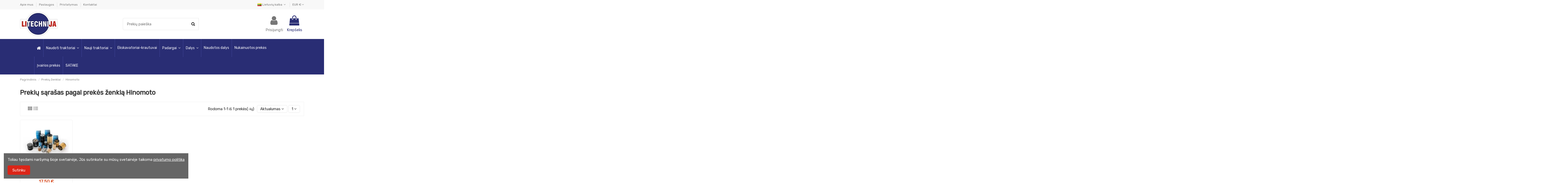

--- FILE ---
content_type: text/html; charset=utf-8
request_url: https://www.litechnija.lt/lt/brand/5-hinomoto
body_size: 19878
content:
<!doctype html>
<html lang="lt">

<head>
    
        
  <meta charset="utf-8">


  <meta http-equiv="x-ua-compatible" content="ie=edge">



  


  
  



  <title>Hinomoto</title>
  
    
  
  
    
  
  <meta name="description" content="">
  <meta name="keywords" content="hinomoto, used tractor,rotary tiller,japan tractor,from japan">
    
      <link rel="canonical" href="https://www.litechnija.lt/lt/brand/5-hinomoto">
    

  
          <link rel="alternate" href="https://www.litechnija.lt/en/brand/5-hinomoto" hreflang="en-us">
            <link rel="alternate" href="https://www.litechnija.lt/en/brand/5-hinomoto" hreflang="x-default">
                <link rel="alternate" href="https://www.litechnija.lt/lt/brand/5-hinomoto" hreflang="lt-lt">
                <link rel="alternate" href="https://www.litechnija.lt/ru/brand/5-hinomoto" hreflang="ru-ru">
            

  
    <script type="application/ld+json">
  {
    "@context": "https://schema.org",
    "@id": "#store-organization",
    "@type": "Organization",
    "name" : "Litechnija.LT",
    "url" : "https://www.litechnija.lt/lt/",
  
      "logo": {
        "@type": "ImageObject",
        "url":"https://www.litechnija.lt/img/logo-1666695605.jpg"
      }
      }
</script>

<script type="application/ld+json">
  {
    "@context": "https://schema.org",
    "@type": "WebPage",
    "isPartOf": {
      "@type": "WebSite",
      "url":  "https://www.litechnija.lt/lt/",
      "name": "Litechnija.LT"
    },
    "name": "Hinomoto",
    "url":  "https://www.litechnija.lt/lt/brand/5-hinomoto"
  }
</script>


  <script type="application/ld+json">
    {
      "@context": "https://schema.org",
      "@type": "BreadcrumbList",
      "itemListElement": [
                  {
            "@type": "ListItem",
            "position": 1,
            "name": "Pagrindinis",
            "item": "https://www.litechnija.lt/lt/"
          },              {
            "@type": "ListItem",
            "position": 2,
            "name": "Prekių ženklai",
            "item": "https://www.litechnija.lt/lt/Gamintojai"
          },              {
            "@type": "ListItem",
            "position": 3,
            "name": "Hinomoto",
            "item": "https://www.litechnija.lt/lt/brand/5-hinomoto"
          }          ]
    }
  </script>


  

  
    <script type="application/ld+json">
  {
    "@context": "https://schema.org",
    "@type": "ItemList",
    "itemListElement": [
            {
        "@type": "ListItem",
        "position": 1,
        "name": "Filtrų komplektas Hinomoto C-144/C-174",
        "url": "https://www.litechnija.lt/lt/hinomoto-filtru-komplektai/960-filtru-komplektas-hinomoto-c-144c-174.html"
      }        ]
  }
</script>


  
    
  



    <meta property="og:title" content="Hinomoto"/>
    <meta property="og:url" content="https://www.litechnija.lt/lt/brand/5-hinomoto"/>
    <meta property="og:site_name" content="Litechnija.LT"/>
    <meta property="og:description" content="">
    <meta property="og:type" content="website">


          <meta property="og:image" content="https://www.litechnija.lt/img/logo-1666695605.jpg" />
    





      <meta name="viewport" content="initial-scale=1,user-scalable=no,maximum-scale=1,width=device-width">
  


  <meta name="theme-color" content="#292d74">
  <meta name="msapplication-navbutton-color" content="#292d74">


  <link rel="icon" type="image/vnd.microsoft.icon" href="https://www.litechnija.lt/img/favicon.ico?1666695777">
  <link rel="shortcut icon" type="image/x-icon" href="https://www.litechnija.lt/img/favicon.ico?1666695777">
    




    <link rel="stylesheet" href="https://www.litechnija.lt/themes/warehouse/assets/cache/theme-06e4c62439.css" type="text/css" media="all">




<link rel="preload" as="font"
      href="/themes/warehouse/assets/css/font-awesome/fonts/fontawesome-webfont.woff?v=4.7.0"
      type="font/woff" crossorigin="anonymous">
<link rel="preload" as="font"
      href="/themes/warehouse/assets/css/font-awesome/fonts/fontawesome-webfont.woff2?v=4.7.0"
      type="font/woff2" crossorigin="anonymous">


<link  rel="preload stylesheet"  as="style" href="/themes/warehouse/assets/css/font-awesome/css/font-awesome-preload.css"
       type="text/css" crossorigin="anonymous">





  

  <script>
        var dpd_carrier_ids = [];
        var elementorFrontendConfig = {"isEditMode":"","stretchedSectionContainer":"","instagramToken":"","is_rtl":false,"ajax_csfr_token_url":"https:\/\/www.litechnija.lt\/lt\/module\/iqitelementor\/Actions?process=handleCsfrToken&ajax=1"};
        var etsSeoFo = {"currentController":"manufacturer","conf":{"removeId":false}};
        var iqitTheme = {"rm_sticky":"0","rm_breakpoint":0,"op_preloader":"0","cart_style":"floating","cart_confirmation":"modal","h_layout":"2","f_fixed":"","f_layout":"2","h_absolute":"0","h_sticky":"menu","hw_width":"inherit","mm_content":"accordion","hm_submenu_width":"default","h_search_type":"full","pl_lazyload":false,"pl_infinity":false,"pl_rollover":false,"pl_crsl_autoplay":true,"pl_slider_ld":5,"pl_slider_d":4,"pl_slider_t":3,"pl_slider_p":2,"pp_thumbs":"bottom","pp_zoom":"modal","pp_image_layout":"carousel","pp_tabs":"section","pl_grid_qty":true};
        var iqitcompare = {"nbProducts":0};
        var iqitcountdown_days = "d.";
        var iqitextendedproduct = {"speed":"20000","hook":"modal"};
        var iqitfdc_from = 0;
        var iqitmegamenu = {"sticky":"false","containerSelector":"#wrapper > .container"};
        var lapinas_img = "https:\/\/www.litechnija.lt\/modules\/dpdbaltics\/views\/img\/lapinas.png";
        var lapinas_text = "Sustainable";
        var prestashop = {"cart":{"products":[],"totals":{"total":{"type":"total","label":"Viso","amount":0,"value":"0,00\u00a0\u20ac"},"total_including_tax":{"type":"total","label":"Viso (su PVM)","amount":0,"value":"0,00\u00a0\u20ac"},"total_excluding_tax":{"type":"total","label":"Viso (be PVM)","amount":0,"value":"0,00\u00a0\u20ac"}},"subtotals":{"products":{"type":"products","label":"Tarpin\u0117 suma","amount":0,"value":"0,00\u00a0\u20ac"},"discounts":null,"shipping":{"type":"shipping","label":"Pristatymas","amount":0,"value":""},"tax":{"type":"tax","label":"Su PVM","amount":0,"value":"0,00\u00a0\u20ac"}},"products_count":0,"summary_string":"0 preki\u0173","vouchers":{"allowed":0,"added":[]},"discounts":[],"minimalPurchase":0,"minimalPurchaseRequired":""},"currency":{"id":2,"name":"Euras","iso_code":"EUR","iso_code_num":"978","sign":"\u20ac"},"customer":{"lastname":null,"firstname":null,"email":null,"birthday":null,"newsletter":null,"newsletter_date_add":null,"optin":null,"website":null,"company":null,"siret":null,"ape":null,"is_logged":false,"gender":{"type":null,"name":null},"addresses":[]},"language":{"name":"Lietuvi\u0173 kalba (Lithuanian)","iso_code":"lt","locale":"lt-LT","language_code":"lt-lt","is_rtl":"0","date_format_lite":"Y-m-d","date_format_full":"Y-m-d H:i:s","id":2},"page":{"title":"","canonical":null,"meta":{"title":"Hinomoto","description":"","keywords":"hinomoto, used tractor,rotary tiller,japan tractor,from japan","robots":"index"},"page_name":"manufacturer","body_classes":{"lang-lt":true,"lang-rtl":false,"country-LT":true,"currency-EUR":true,"layout-full-width":true,"page-manufacturer":true,"tax-display-enabled":true},"admin_notifications":[]},"shop":{"name":"Litechnija.LT","logo":"https:\/\/www.litechnija.lt\/img\/logo-1666695605.jpg","stores_icon":"https:\/\/www.litechnija.lt\/img\/logo_stores.png","favicon":"https:\/\/www.litechnija.lt\/img\/favicon.ico"},"urls":{"base_url":"https:\/\/www.litechnija.lt\/","current_url":"https:\/\/www.litechnija.lt\/lt\/brand\/5-hinomoto","shop_domain_url":"https:\/\/www.litechnija.lt","img_ps_url":"https:\/\/www.litechnija.lt\/img\/","img_cat_url":"https:\/\/www.litechnija.lt\/img\/c\/","img_lang_url":"https:\/\/www.litechnija.lt\/img\/l\/","img_prod_url":"https:\/\/www.litechnija.lt\/img\/p\/","img_manu_url":"https:\/\/www.litechnija.lt\/img\/m\/","img_sup_url":"https:\/\/www.litechnija.lt\/img\/su\/","img_ship_url":"https:\/\/www.litechnija.lt\/img\/s\/","img_store_url":"https:\/\/www.litechnija.lt\/img\/st\/","img_col_url":"https:\/\/www.litechnija.lt\/img\/co\/","img_url":"https:\/\/www.litechnija.lt\/themes\/warehouse\/assets\/img\/","css_url":"https:\/\/www.litechnija.lt\/themes\/warehouse\/assets\/css\/","js_url":"https:\/\/www.litechnija.lt\/themes\/warehouse\/assets\/js\/","pic_url":"https:\/\/www.litechnija.lt\/upload\/","pages":{"address":"https:\/\/www.litechnija.lt\/lt\/adresas","addresses":"https:\/\/www.litechnija.lt\/lt\/adresai","authentication":"https:\/\/www.litechnija.lt\/lt\/prisijungimas","cart":"https:\/\/www.litechnija.lt\/lt\/krepselis","category":"https:\/\/www.litechnija.lt\/lt\/index.php?controller=category","cms":"https:\/\/www.litechnija.lt\/lt\/index.php?controller=cms","contact":"https:\/\/www.litechnija.lt\/lt\/kontaktai","discount":"https:\/\/www.litechnija.lt\/lt\/nuolaidos","guest_tracking":"https:\/\/www.litechnija.lt\/lt\/guest-tracking","history":"https:\/\/www.litechnija.lt\/lt\/uzsakymu-istorija","identity":"https:\/\/www.litechnija.lt\/lt\/Identifikavimas","index":"https:\/\/www.litechnija.lt\/lt\/","my_account":"https:\/\/www.litechnija.lt\/lt\/mano-paskyra","order_confirmation":"https:\/\/www.litechnija.lt\/lt\/uzsakymo-patvirtinimas","order_detail":"https:\/\/www.litechnija.lt\/lt\/index.php?controller=order-detail","order_follow":"https:\/\/www.litechnija.lt\/lt\/uzsakymai","order":"https:\/\/www.litechnija.lt\/lt\/uzsakymas","order_return":"https:\/\/www.litechnija.lt\/lt\/index.php?controller=order-return","order_slip":"https:\/\/www.litechnija.lt\/lt\/credit-slip","pagenotfound":"https:\/\/www.litechnija.lt\/lt\/puslapis-nerastas","password":"https:\/\/www.litechnija.lt\/lt\/pamirsau-slaptazodi","pdf_invoice":"https:\/\/www.litechnija.lt\/lt\/index.php?controller=pdf-invoice","pdf_order_return":"https:\/\/www.litechnija.lt\/lt\/index.php?controller=pdf-order-return","pdf_order_slip":"https:\/\/www.litechnija.lt\/lt\/index.php?controller=pdf-order-slip","prices_drop":"https:\/\/www.litechnija.lt\/lt\/spec-pasiulymai","product":"https:\/\/www.litechnija.lt\/lt\/index.php?controller=product","search":"https:\/\/www.litechnija.lt\/lt\/paieska","sitemap":"https:\/\/www.litechnija.lt\/lt\/svetaines-zemelapis","stores":"https:\/\/www.litechnija.lt\/lt\/parduotuves","supplier":"https:\/\/www.litechnija.lt\/lt\/tiekejai","register":"https:\/\/www.litechnija.lt\/lt\/prisijungimas?create_account=1","order_login":"https:\/\/www.litechnija.lt\/lt\/uzsakymas?login=1"},"alternative_langs":{"en-us":"https:\/\/www.litechnija.lt\/en\/brand\/5-hinomoto","lt-lt":"https:\/\/www.litechnija.lt\/lt\/brand\/5-hinomoto","ru-ru":"https:\/\/www.litechnija.lt\/ru\/brand\/5-hinomoto"},"theme_assets":"\/themes\/warehouse\/assets\/","actions":{"logout":"https:\/\/www.litechnija.lt\/lt\/?mylogout="},"no_picture_image":{"bySize":{"small_default":{"url":"https:\/\/www.litechnija.lt\/img\/p\/lt-default-small_default.jpg","width":127,"height":127},"cart_default":{"url":"https:\/\/www.litechnija.lt\/img\/p\/lt-default-cart_default.jpg","width":162,"height":162},"home_default":{"url":"https:\/\/www.litechnija.lt\/img\/p\/lt-default-home_default.jpg","width":600,"height":400},"medium_default":{"url":"https:\/\/www.litechnija.lt\/img\/p\/lt-default-medium_default.jpg","width":584,"height":584},"large_default":{"url":"https:\/\/www.litechnija.lt\/img\/p\/lt-default-large_default.jpg","width":1200,"height":1000},"thickbox_default":{"url":"https:\/\/www.litechnija.lt\/img\/p\/lt-default-thickbox_default.jpg","width":1422,"height":1100}},"small":{"url":"https:\/\/www.litechnija.lt\/img\/p\/lt-default-small_default.jpg","width":127,"height":127},"medium":{"url":"https:\/\/www.litechnija.lt\/img\/p\/lt-default-medium_default.jpg","width":584,"height":584},"large":{"url":"https:\/\/www.litechnija.lt\/img\/p\/lt-default-thickbox_default.jpg","width":1422,"height":1100},"legend":""}},"configuration":{"display_taxes_label":true,"display_prices_tax_incl":true,"is_catalog":false,"show_prices":true,"opt_in":{"partner":false},"quantity_discount":{"type":"discount","label":"Vieneto nuolaida"},"voucher_enabled":0,"return_enabled":0},"field_required":[],"breadcrumb":{"links":[{"title":"Pagrindinis","url":"https:\/\/www.litechnija.lt\/lt\/"},{"title":"Preki\u0173 \u017eenklai","url":"https:\/\/www.litechnija.lt\/lt\/Gamintojai"},{"title":"Hinomoto","url":"https:\/\/www.litechnija.lt\/lt\/brand\/5-hinomoto"}],"count":3},"link":{"protocol_link":"https:\/\/","protocol_content":"https:\/\/"},"time":1768627584,"static_token":"2e3469aa4720d9118e0614257614715b","token":"dfcb4309a03ef578d3756946a86e3873","debug":false};
        var prestashopFacebookAjaxController = "https:\/\/www.litechnija.lt\/lt\/module\/ps_facebook\/Ajax";
        var psemailsubscription_subscription = "https:\/\/www.litechnija.lt\/lt\/module\/ps_emailsubscription\/subscription";
      </script>



            <meta property="og:url" content="https://www.litechnija.lt/lt/brand/5-hinomoto" />
      <meta property="og:title" content="Hinomoto" />
      <meta property="og:description" content="" />
      <meta property="og:image" content="https://www.litechnija.lt/img/m/5.jpg" />
      <meta property="og:type" content="article" />
                      <meta name="twitter:title" content="Hinomoto">
      <meta name="twitter:description" content="">
      <meta name="twitter:image" content="https://www.litechnija.lt/img/m/5.jpg">
      <meta name="twitter:card" content="summary_large_image">
                                                            
  <script type='application/ld+json' class='ets-seo-schema-graph--main'>
    {"@context":"https://schema.org","@graph":[{"@type":"WebSite","@id":"https://www.litechnija.lt/#website","url":"https://www.litechnija.lt/","name":"Litechnija.LT","potentialAction":{"@type":"SearchAction","target":"https://www.litechnija.lt/search?s={search_term_string}","query-input":"required name=search_term_string"}},{"@type":"BreadcrumbList","@id":"https://www.litechnija.lt/#breadcrumb","itemListElement":[{"@type":"ListItem","position":1,"item":{"@type":"WebPage","name":"Home","@id":"https://www.litechnija.lt/lt/","url":"https://www.litechnija.lt/lt/"}},{"@type":"ListItem","position":2,"item":{"@type":"WebPage","name":"Hinomoto","@id":"https://www.litechnija.lt/lt/brand/5-hinomoto","url":"https://www.litechnija.lt/lt/brand/5-hinomoto"}}]}]}
</script>



    
    </head>

    <body id="manufacturer" class="lang-lt country-lt currency-eur layout-full-width page-manufacturer tax-display-enabled body-desktop-header-style-w-2       customer-not-logged">


    




    


<main id="main-page-content"  >
    
            

    <header id="header" class="desktop-header-style-w-2">
        
            
  <div class="header-banner">
    
  </div>




            <nav class="header-nav">
        <div class="container">
    
        <div class="row justify-content-between">
            <div class="col col-auto col-md left-nav">
                                            <div class="block-iqitlinksmanager block-iqitlinksmanager-5 block-links-inline d-inline-block">
            <ul>
                                                            <li>
                            <a
                                    href="https://www.litechnija.lt/lt/content/4-apie-mus"
                                    title="apie mus"                                                                >
                                Apie mus
                            </a>
                        </li>
                                                                                <li>
                            <a
                                    href="https://www.litechnija.lt/lt/content/2-paslaugos"
                                    title="Paslaugos"                                                                >
                                Paslaugos
                            </a>
                        </li>
                                                                                <li>
                            <a
                                    href="https://www.litechnija.lt/lt/content/1-pristatymas"
                                    title="Our terms and conditions of delivery"                                                                >
                                Pristatymas
                            </a>
                        </li>
                                                                                <li>
                            <a
                                    href="https://www.litechnija.lt/lt/content/11-musu-kontaktai"
                                                                                                    >
                                Kontaktai
                            </a>
                        </li>
                                                </ul>
        </div>
    
            </div>
            <div class="col col-auto center-nav text-center">
                
             </div>
            <div class="col col-auto col-md right-nav text-right">
                

<div id="language_selector" class="d-inline-block">
    <div class="language-selector-wrapper d-inline-block">
        <div class="language-selector dropdown js-dropdown">
            <a class="expand-more" data-toggle="dropdown" data-iso-code="lt"><img width="16" height="11" src="https://www.litechnija.lt/img/l/2.jpg" alt="Lietuvių kalba" class="img-fluid lang-flag" /> Lietuvių kalba <i class="fa fa-angle-down fa-fw" aria-hidden="true"></i></a>
            <div class="dropdown-menu">
                <ul>
                                            <li >
                            <a href="https://www.litechnija.lt/en/brand/5-hinomoto" rel="alternate" hreflang="en"
                               class="dropdown-item"><img width="16" height="11" src="https://www.litechnija.lt/img/l/1.jpg" alt="English" class="img-fluid lang-flag"  data-iso-code="en"/> English</a>
                        </li>
                                            <li  class="current" >
                            <a href="https://www.litechnija.lt/lt/brand/5-hinomoto" rel="alternate" hreflang="lt"
                               class="dropdown-item"><img width="16" height="11" src="https://www.litechnija.lt/img/l/2.jpg" alt="Lietuvių kalba" class="img-fluid lang-flag"  data-iso-code="lt"/> Lietuvių kalba</a>
                        </li>
                                            <li >
                            <a href="https://www.litechnija.lt/ru/brand/5-hinomoto" rel="alternate" hreflang="ru"
                               class="dropdown-item"><img width="16" height="11" src="https://www.litechnija.lt/img/l/3.jpg" alt="Русский" class="img-fluid lang-flag"  data-iso-code="ru"/> Русский</a>
                        </li>
                                    </ul>
            </div>
        </div>
    </div>
</div>
<div id="currency_selector" class="d-inline-block">
    <div class="currency-selector dropdown js-dropdown d-inline-block">
        <a class="expand-more" data-toggle="dropdown">EUR  € <i class="fa fa-angle-down" aria-hidden="true"></i></a>
        <div class="dropdown-menu">
            <ul>
                                    <li  class="current" >
                        <a title="Euras" rel="nofollow" href="https://www.litechnija.lt/lt/brand/5-hinomoto?SubmitCurrency=1&amp;id_currency=2"
                           class="dropdown-item">EUR  €</a>
                    </li>
                                    <li >
                        <a title="Rusijos rublis" rel="nofollow" href="https://www.litechnija.lt/lt/brand/5-hinomoto?SubmitCurrency=1&amp;id_currency=3"
                           class="dropdown-item">RUB  rb</a>
                    </li>
                                    <li >
                        <a title="US Dollar" rel="nofollow" href="https://www.litechnija.lt/lt/brand/5-hinomoto?SubmitCurrency=1&amp;id_currency=1"
                           class="dropdown-item">USD  $</a>
                    </li>
                            </ul>
        </div>
    </div>
</div>

             </div>
        </div>

                        </div>
            </nav>
        



<div id="desktop-header" class="desktop-header-style-2">
    
            
<div class="header-top">
    <div id="desktop-header-container" class="container">
        <div class="row align-items-center">
                            <div class="col col-auto col-header-left">
                    <div id="desktop_logo">
                        
  <a href="https://www.litechnija.lt/lt/">
    <img class="logo img-fluid"
         src="https://www.litechnija.lt/img/logo-1666695605.jpg"
                  alt="Litechnija.LT"
         width="150"
         height="96"
    >
  </a>

                    </div>
                    
                </div>
                <div class="col col-header-center">
                                        <!-- Block search module TOP -->

<!-- Block search module TOP -->
<div id="search_widget" class="search-widget" data-search-controller-url="https://www.litechnija.lt/lt/module/iqitsearch/searchiqit">
    <form method="get" action="https://www.litechnija.lt/lt/module/iqitsearch/searchiqit">
        <div class="input-group">
            <input type="text" name="s" value="" data-all-text="Rodyti visas prekes"
                   data-blog-text="Įrašai"
                   data-product-text="Prekės"
                   data-brands-text="Gamintojai"
                   autocomplete="off" autocorrect="off" autocapitalize="off" spellcheck="false"
                   placeholder="Prekių paieška" class="form-control form-search-control" />
            <button type="submit" class="search-btn">
                <i class="fa fa-search"></i>
            </button>
        </div>
    </form>
</div>
<!-- /Block search module TOP -->

<!-- /Block search module TOP -->


                    
                </div>
                        <div class="col col-auto col-header-right">
                <div class="row no-gutters justify-content-end">

                    
                                            <div id="header-user-btn" class="col col-auto header-btn-w header-user-btn-w">
            <a href="https://www.litechnija.lt/lt/mano-paskyra"
           title="Prisijungti prie savo paskyros"
           rel="nofollow" class="header-btn header-user-btn">
            <i class="fa fa-user fa-fw icon" aria-hidden="true"></i>
            <span class="title">Prisijungti</span>
        </a>
    </div>









                                        

                    

                                            
                                                    <div id="ps-shoppingcart-wrapper" class="col col-auto">
    <div id="ps-shoppingcart"
         class="header-btn-w header-cart-btn-w ps-shoppingcart dropdown">
         <div id="blockcart" class="blockcart cart-preview"
         data-refresh-url="//www.litechnija.lt/lt/module/ps_shoppingcart/ajax">
        <a id="cart-toogle" class="cart-toogle header-btn header-cart-btn" data-toggle="dropdown" data-display="static">
            <i class="fa fa-shopping-bag fa-fw icon" aria-hidden="true"><span class="cart-products-count-btn  d-none">0</span></i>
            <span class="info-wrapper">
            <span class="title">Krepšelis</span>
            <span class="cart-toggle-details">
            <span class="text-faded cart-separator"> / </span>
                            Empty
                        </span>
            </span>
        </a>
        <div id="_desktop_blockcart-content" class="dropdown-menu-custom dropdown-menu">
    <div id="blockcart-content" class="blockcart-content" >
        <div class="cart-title">
            <span class="modal-title">Your cart</span>
            <button type="button" id="js-cart-close" class="close">
                <span>×</span>
            </button>
            <hr>
        </div>
                    <span class="no-items">Jūsų krepšelyje nėra prekių</span>
            </div>
</div> </div>




    </div>
</div>
                                                
                                    </div>
                
            </div>
            <div class="col-12">
                <div class="row">
                    
                </div>
            </div>
        </div>
    </div>
</div>
<div class="container iqit-megamenu-container"><div id="iqitmegamenu-wrapper" class="iqitmegamenu-wrapper iqitmegamenu-all">
	<div class="container container-iqitmegamenu">
		<div id="iqitmegamenu-horizontal" class="iqitmegamenu  clearfix" role="navigation">

						
			<nav id="cbp-hrmenu" class="cbp-hrmenu cbp-horizontal cbp-hrsub-narrow">
				<ul>
											<li id="cbp-hrmenu-tab-1"
							class="cbp-hrmenu-tab cbp-hrmenu-tab-1 cbp-onlyicon ">
							<a href="https://www.litechnija.lt/lt/" class="nav-link" 
										>
										

										<span class="cbp-tab-title"> <i
												class="icon fa fa-home cbp-mainlink-icon"></i>
											</span>
																			</a>
																</li>
												<li id="cbp-hrmenu-tab-2"
							class="cbp-hrmenu-tab cbp-hrmenu-tab-2  cbp-has-submeu">
							<a href="https://www.litechnija.lt/lt/12-naudoti-traktoriai" class="nav-link" 
										>
										

										<span class="cbp-tab-title">
											Naudoti traktoriai											<i class="fa fa-angle-down cbp-submenu-aindicator"></i></span>
																			</a>
																			<div class="cbp-hrsub col-10">
											<div class="cbp-hrsub-inner">
												<div class="container iqitmegamenu-submenu-container">
													
																																													




<div class="row menu_row menu-element  first_rows menu-element-id-1">
                

                                                




    <div class="col-2 cbp-menu-column cbp-menu-element menu-element-id-2 ">
        <div class="cbp-menu-column-inner">
                        
                
                
                    
                                                    <div class="row cbp-categories-row">
                                                                                                            <div class="col-12">
                                            <div class="cbp-category-link-w"><a href="https://www.litechnija.lt/lt/15-yanmar"
                                                                                class="cbp-column-title nav-link cbp-category-title">Yanmar</a>
                                                                                                                                            </div>
                                        </div>
                                                                                                                                                <div class="col-12">
                                            <div class="cbp-category-link-w"><a href="https://www.litechnija.lt/lt/16-kubota"
                                                                                class="cbp-column-title nav-link cbp-category-title">Kubota</a>
                                                                                                                                            </div>
                                        </div>
                                                                                                                                                <div class="col-12">
                                            <div class="cbp-category-link-w"><a href="https://www.litechnija.lt/lt/17-iseki"
                                                                                class="cbp-column-title nav-link cbp-category-title">Iseki</a>
                                                                                                                                            </div>
                                        </div>
                                                                                                </div>
                                            
                
            

            
            </div>    </div>
                                    




    <div class="col-2 cbp-menu-column cbp-menu-element menu-element-id-3 ">
        <div class="cbp-menu-column-inner">
                        
                
                
                    
                                                    <div class="row cbp-categories-row">
                                                                                                            <div class="col-12">
                                            <div class="cbp-category-link-w"><a href="https://www.litechnija.lt/lt/18-mitsubishi"
                                                                                class="cbp-column-title nav-link cbp-category-title">Mitsubishi</a>
                                                                                                                                            </div>
                                        </div>
                                                                                                                                                <div class="col-12">
                                            <div class="cbp-category-link-w"><a href="https://www.litechnija.lt/lt/177-hinomoto"
                                                                                class="cbp-column-title nav-link cbp-category-title">Hinomoto</a>
                                                                                                                                            </div>
                                        </div>
                                                                                                                                                <div class="col-12">
                                            <div class="cbp-category-link-w"><a href="https://www.litechnija.lt/lt/20-shibaura"
                                                                                class="cbp-column-title nav-link cbp-category-title">Shibaura</a>
                                                                                                                                            </div>
                                        </div>
                                                                                                </div>
                                            
                
            

            
            </div>    </div>
                                    




    <div class="col-2 cbp-menu-column cbp-menu-element menu-element-id-4 ">
        <div class="cbp-menu-column-inner">
                        
                
                
                    
                                                    <div class="row cbp-categories-row">
                                                                                                            <div class="col-12">
                                            <div class="cbp-category-link-w"><a href="https://www.litechnija.lt/lt/111-suzue"
                                                                                class="cbp-column-title nav-link cbp-category-title">SUZUE</a>
                                                                                                                                            </div>
                                        </div>
                                                                                                                                                <div class="col-12">
                                            <div class="cbp-category-link-w"><a href="https://www.litechnija.lt/lt/65-honda"
                                                                                class="cbp-column-title nav-link cbp-category-title">HONDA</a>
                                                                                                                                            </div>
                                        </div>
                                                                                                                                                <div class="col-12">
                                            <div class="cbp-category-link-w"><a href="https://www.litechnija.lt/lt/83-morooka"
                                                                                class="cbp-column-title nav-link cbp-category-title">Morooka</a>
                                                                                                                                            </div>
                                        </div>
                                                                                                </div>
                                            
                
            

            
            </div>    </div>
                            
                </div>
																													
																									</div>
											</div>
										</div>
																</li>
												<li id="cbp-hrmenu-tab-9"
							class="cbp-hrmenu-tab cbp-hrmenu-tab-9  cbp-has-submeu">
							<a href="https://www.litechnija.lt/lt/175-nauji-traktoriai" class="nav-link" 
										>
										

										<span class="cbp-tab-title">
											Nauji traktoriai											<i class="fa fa-angle-down cbp-submenu-aindicator"></i></span>
																			</a>
																			<div class="cbp-hrsub col-10">
											<div class="cbp-hrsub-inner">
												<div class="container iqitmegamenu-submenu-container">
													
																																													




<div class="row menu_row menu-element  first_rows menu-element-id-1">
                

                                                




    <div class="col-2 cbp-menu-column cbp-menu-element menu-element-id-4 ">
        <div class="cbp-menu-column-inner">
                        
                
                
                    
                                                    <div class="row cbp-categories-row">
                                                                                                            <div class="col-12">
                                            <div class="cbp-category-link-w"><a href="https://www.litechnija.lt/lt/101-solis"
                                                                                class="cbp-column-title nav-link cbp-category-title">SOLIS</a>
                                                                                                                                            </div>
                                        </div>
                                                                                                </div>
                                            
                
            

            
            </div>    </div>
                                    




    <div class="col-2 cbp-menu-column cbp-menu-element menu-element-id-5 ">
        <div class="cbp-menu-column-inner">
                        
                
                
                    
                                                    <div class="row cbp-categories-row">
                                                                                                            <div class="col-12">
                                            <div class="cbp-category-link-w"><a href="https://www.litechnija.lt/lt/22-dongfeng"
                                                                                class="cbp-column-title nav-link cbp-category-title">Dongfeng</a>
                                                                                                                                            </div>
                                        </div>
                                                                                                </div>
                                            
                
            

            
            </div>    </div>
                                    




    <div class="col-2 cbp-menu-column cbp-menu-element menu-element-id-6 ">
        <div class="cbp-menu-column-inner">
                        
                
                
                    
                                                    <div class="row cbp-categories-row">
                                                                                                            <div class="col-12">
                                            <div class="cbp-category-link-w"><a href="https://www.litechnija.lt/lt/19-hinomoto"
                                                                                class="cbp-column-title nav-link cbp-category-title">Hinomoto</a>
                                                                                                                                            </div>
                                        </div>
                                                                                                </div>
                                            
                
            

            
            </div>    </div>
                                    




    <div class="col-2 cbp-menu-column cbp-menu-element menu-element-id-7 ">
        <div class="cbp-menu-column-inner">
                        
                
                
                    
                                                    <div class="row cbp-categories-row">
                                                                                                            <div class="col-12">
                                            <div class="cbp-category-link-w"><a href="https://www.litechnija.lt/lt/176-mitsubishi"
                                                                                class="cbp-column-title nav-link cbp-category-title">Mitsubishi</a>
                                                                                                                                            </div>
                                        </div>
                                                                                                </div>
                                            
                
            

            
            </div>    </div>
                                    




    <div class="col-2 cbp-menu-column cbp-menu-element menu-element-id-8 ">
        <div class="cbp-menu-column-inner">
                        
                
                
                    
                                                    <div class="row cbp-categories-row">
                                                                                                                                </div>
                                            
                
            

            
            </div>    </div>
                            
                </div>
																													
																									</div>
											</div>
										</div>
																</li>
												<li id="cbp-hrmenu-tab-3"
							class="cbp-hrmenu-tab cbp-hrmenu-tab-3 ">
							<a href="https://www.litechnija.lt/lt/92-ekskavatoriai-krautuvai" class="nav-link" 
										>
										

										<span class="cbp-tab-title">
											Ekskavatoriai-krautuvai</span>
																			</a>
																</li>
												<li id="cbp-hrmenu-tab-5"
							class="cbp-hrmenu-tab cbp-hrmenu-tab-5  cbp-has-submeu">
							<a href="https://www.litechnija.lt/lt/14-padargai" class="nav-link" 
										>
										

										<span class="cbp-tab-title">
											Padargai											<i class="fa fa-angle-down cbp-submenu-aindicator"></i></span>
																			</a>
																			<div class="cbp-hrsub col-12">
											<div class="cbp-hrsub-inner">
												<div class="container iqitmegamenu-submenu-container">
													
																																													




<div class="row menu_row menu-element  first_rows menu-element-id-1">
                

                                                




    <div class="col-2 cbp-menu-column cbp-menu-element menu-element-id-2 ">
        <div class="cbp-menu-column-inner">
                        
                
                
                    
                                                    <div class="row cbp-categories-row">
                                                                                                            <div class="col-12">
                                            <div class="cbp-category-link-w"><a href="https://www.litechnija.lt/lt/39-zoliapjoves"
                                                                                class="cbp-column-title nav-link cbp-category-title">Žoliapjovės</a>
                                                                                                                                                    
    <ul class="cbp-links cbp-category-tree"><li ><div class="cbp-category-link-w"><a href="https://www.litechnija.lt/lt/162-nefl-zoliapjoves">NEFL žoliapjovės</a></div></li><li ><div class="cbp-category-link-w"><a href="https://www.litechnija.lt/lt/163-ef-zoliapjoves">EF žoliapjovės</a></div></li><li ><div class="cbp-category-link-w"><a href="https://www.litechnija.lt/lt/164-efh-zoliapjoves">EFH žoliapjovės</a></div></li><li ><div class="cbp-category-link-w"><a href="https://www.litechnija.lt/lt/165-gus-zoliapjoves">G.US  žoliapjovės</a></div></li><li ><div class="cbp-category-link-w"><a href="https://www.litechnija.lt/lt/191-fusm-zoliapjoves">F.US.M žoliapjovės</a></div></li><li ><div class="cbp-category-link-w"><a href="https://www.litechnija.lt/lt/166-fusj-zoliapjoves">F.US/J žoliapjovės</a></div></li><li ><div class="cbp-category-link-w"><a href="https://www.litechnija.lt/lt/167-menasor-zoliapjoves">MENASOR žoliapjovės</a></div></li><li ><div class="cbp-category-link-w"><a href="https://www.litechnija.lt/lt/168-menasor-t-zoliapjoves">MENASOR-T žoliapjovės</a></div></li><li ><div class="cbp-category-link-w"><a href="https://www.litechnija.lt/lt/198-vgm-mini-zoliapjoves">VGM MINI žoliapjovės</a></div></li><li ><div class="cbp-category-link-w"><a href="https://www.litechnija.lt/lt/188-vgm-dynamic-zoliapjoves">VGM DYNAMIC žoliapjovės</a></div></li><li ><div class="cbp-category-link-w"><a href="https://www.litechnija.lt/lt/194-rf-power-zoliapjoves">RF Power žoliapjovės</a></div></li><li ><div class="cbp-category-link-w"><a href="https://www.litechnija.lt/lt/192-rf-max-zoliapjoves">RF Max žoliapjovės</a></div></li><li ><div class="cbp-category-link-w"><a href="https://www.litechnija.lt/lt/169-bcs-zoliapjoves">BCS žoliapjovės</a></div></li><li ><div class="cbp-category-link-w"><a href="https://www.litechnija.lt/lt/170-fch-zoliapjoves">FCH žoliapjovės</a></div></li><li ><div class="cbp-category-link-w"><a href="https://www.litechnija.lt/lt/184-fcn-zoliapjoves">FCN žoliapjovės</a></div></li><li ><div class="cbp-category-link-w"><a href="https://www.litechnija.lt/lt/171-gos-zoliapjoves">G.OS žoliapjovės</a></div></li><li ><div class="cbp-category-link-w"><a href="https://www.litechnija.lt/lt/172-rosm-zoliapjoves">R.OS.M žoliapjovės</a></div></li><li ><div class="cbp-category-link-w"><a href="https://www.litechnija.lt/lt/173-rosj-zoliapjoves">R.OS.J žoliapjovės</a></div></li><li ><div class="cbp-category-link-w"><a href="https://www.litechnija.lt/lt/174-atv-zoliapjoves">ATV žoliapjovės</a></div></li><li ><div class="cbp-category-link-w"><a href="https://www.litechnija.lt/lt/116-tm-zoliapjoves-">TM žoliapjovės</a></div></li><li ><div class="cbp-category-link-w"><a href="https://www.litechnija.lt/lt/178-disc650-zoliapjoves">DISC650 žoliapjovės</a></div></li><li ><div class="cbp-category-link-w"><a href="https://www.litechnija.lt/lt/112-solis-zoliapjoves">Solis žoliapjovės</a></div></li></ul>

                                                                                            </div>
                                        </div>
                                                                                                </div>
                                            
                
            

            
            </div>    </div>
                                    




    <div class="col-2 cbp-menu-column cbp-menu-element menu-element-id-10 ">
        <div class="cbp-menu-column-inner">
                        
                
                
                    
                                                    <div class="row cbp-categories-row">
                                                                                                            <div class="col-12">
                                            <div class="cbp-category-link-w"><a href="https://www.litechnija.lt/lt/58-vejapjoves"
                                                                                class="cbp-column-title nav-link cbp-category-title">Vejapjovės</a>
                                                                                                                                                    
    <ul class="cbp-links cbp-category-tree"><li ><div class="cbp-category-link-w"><a href="https://www.litechnija.lt/lt/179-fm-vejapjoves">FM vejapjovės</a></div></li><li ><div class="cbp-category-link-w"><a href="https://www.litechnija.lt/lt/180-gfm-vejapjoves">G.FM vejapjovės</a></div></li></ul>

                                                                                            </div>
                                        </div>
                                                                                                </div>
                                            
                
            

            
            </div>    </div>
                                    




    <div class="col-2 cbp-menu-column cbp-menu-element menu-element-id-6 ">
        <div class="cbp-menu-column-inner">
                        
                
                
                    
                                                    <div class="row cbp-categories-row">
                                                                                                            <div class="col-12">
                                            <div class="cbp-category-link-w"><a href="https://www.litechnija.lt/lt/37-zemes-dirbimo-frezos"
                                                                                class="cbp-column-title nav-link cbp-category-title">Žemės dirbimo frezos</a>
                                                                                                                                                    
    <ul class="cbp-links cbp-category-tree"><li ><div class="cbp-category-link-w"><a href="https://www.litechnija.lt/lt/117-tl-frezos">TL frezos</a></div></li><li ><div class="cbp-category-link-w"><a href="https://www.litechnija.lt/lt/118-ft-frezos">F.T frezos</a></div></li><li ><div class="cbp-category-link-w"><a href="https://www.litechnija.lt/lt/119-lg-frezos">LG frezos</a></div></li><li ><div class="cbp-category-link-w"><a href="https://www.litechnija.lt/lt/150-stb-frezos">STB frezos</a></div></li><li ><div class="cbp-category-link-w"><a href="https://www.litechnija.lt/lt/120-lxg-frezos">LXG frezos</a></div></li><li ><div class="cbp-category-link-w"><a href="https://www.litechnija.lt/lt/190-ctl-frezos">CTL frezos</a></div></li></ul>

                                                                                            </div>
                                        </div>
                                                                                                </div>
                                            
                
            

            
            </div>    </div>
                                    




    <div class="col-2 cbp-menu-column cbp-menu-element menu-element-id-4 ">
        <div class="cbp-menu-column-inner">
                        
                
                
                    
                                                    <div class="row cbp-categories-row">
                                                                                                            <div class="col-12">
                                            <div class="cbp-category-link-w"><a href="https://www.litechnija.lt/lt/50-bulviasodes"
                                                                                class="cbp-column-title nav-link cbp-category-title">Bulviasodės</a>
                                                                                                                                            </div>
                                        </div>
                                                                                                                                                <div class="col-12">
                                            <div class="cbp-category-link-w"><a href="https://www.litechnija.lt/lt/23-bulviakases"
                                                                                class="cbp-column-title nav-link cbp-category-title">Bulviakasės</a>
                                                                                                                                            </div>
                                        </div>
                                                                                                                                                <div class="col-12">
                                            <div class="cbp-category-link-w"><a href="https://www.litechnija.lt/lt/86-betono-maisykle"
                                                                                class="cbp-column-title nav-link cbp-category-title">Betono maišyklė</a>
                                                                                                                                            </div>
                                        </div>
                                                                                                                                                                                                                    <div class="col-12">
                                            <div class="cbp-category-link-w"><a href="https://www.litechnija.lt/lt/25-frontaliniai-krautuvai-ir-ju-priedai"
                                                                                class="cbp-column-title nav-link cbp-category-title">Frontaliniai krautuvai ir jų priedai</a>
                                                                                                                                            </div>
                                        </div>
                                                                                                                                                <div class="col-12">
                                            <div class="cbp-category-link-w"><a href="https://www.litechnija.lt/lt/24-prikabinami-ekskavatoriai-ir-ju-priedai"
                                                                                class="cbp-column-title nav-link cbp-category-title">Prikabinami ekskavatoriai ir jų priedai</a>
                                                                                                                                                    
    <ul class="cbp-links cbp-category-tree"><li ><div class="cbp-category-link-w"><a href="https://www.litechnija.lt/lt/181-bh-prikabinami-ekskavatoriai">BH prikabinami ekskavatoriai</a></div></li><li ><div class="cbp-category-link-w"><a href="https://www.litechnija.lt/lt/182-bhm-prikabinami-ekskavatoriai">BHM prikabinami ekskavatoriai</a></div></li><li ><div class="cbp-category-link-w"><a href="https://www.litechnija.lt/lt/183-del-morino-prikabinami-ekskavatoriai">Del Morino prikabinami ekskavatoriai</a></div></li></ul>

                                                                                            </div>
                                        </div>
                                                                                                                                                <div class="col-12">
                                            <div class="cbp-category-link-w"><a href="https://www.litechnija.lt/lt/26-kultivatoriai"
                                                                                class="cbp-column-title nav-link cbp-category-title">Kultivatoriai</a>
                                                                                                                                            </div>
                                        </div>
                                                                                                                                                <div class="col-12">
                                            <div class="cbp-category-link-w"><a href="https://www.litechnija.lt/lt/27-plugai"
                                                                                class="cbp-column-title nav-link cbp-category-title">Plūgai</a>
                                                                                                                                            </div>
                                        </div>
                                                                                                                                                <div class="col-12">
                                            <div class="cbp-category-link-w"><a href="https://www.litechnija.lt/lt/28-purkstuvai"
                                                                                class="cbp-column-title nav-link cbp-category-title">Purkštuvai</a>
                                                                                                                                            </div>
                                        </div>
                                                                                                                                                <div class="col-12">
                                            <div class="cbp-category-link-w"><a href="https://www.litechnija.lt/lt/29-puspriekabes"
                                                                                class="cbp-column-title nav-link cbp-category-title">Puspriekabės</a>
                                                                                                                                            </div>
                                        </div>
                                                                                                </div>
                                            
                
            

            
            </div>    </div>
                                    




    <div class="col-2 cbp-menu-column cbp-menu-element menu-element-id-5 ">
        <div class="cbp-menu-column-inner">
                        
                
                
                    
                                                    <div class="row cbp-categories-row">
                                                                                                            <div class="col-12">
                                            <div class="cbp-category-link-w"><a href="https://www.litechnija.lt/lt/31-stumdytuvai"
                                                                                class="cbp-column-title nav-link cbp-category-title">Stumdytuvai</a>
                                                                                                                                            </div>
                                        </div>
                                                                                                                                                <div class="col-12">
                                            <div class="cbp-category-link-w"><a href="https://www.litechnija.lt/lt/32-saku-smulkintuvai"
                                                                                class="cbp-column-title nav-link cbp-category-title">Šakų smulkintuvai</a>
                                                                                                                                            </div>
                                        </div>
                                                                                                                                                <div class="col-12">
                                            <div class="cbp-category-link-w"><a href="https://www.litechnija.lt/lt/33-transportavimo-dezes"
                                                                                class="cbp-column-title nav-link cbp-category-title">Transportavimo dėžės</a>
                                                                                                                                            </div>
                                        </div>
                                                                                                                                                <div class="col-12">
                                            <div class="cbp-category-link-w"><a href="https://www.litechnija.lt/lt/34-trasusmelio-barstytuvai"
                                                                                class="cbp-column-title nav-link cbp-category-title">Trąšų/smėlio barstytuvai</a>
                                                                                                                                            </div>
                                        </div>
                                                                                                                                                <div class="col-12">
                                            <div class="cbp-category-link-w"><a href="https://www.litechnija.lt/lt/35-vagotuvai"
                                                                                class="cbp-column-title nav-link cbp-category-title">Vagotuvai</a>
                                                                                                                                            </div>
                                        </div>
                                                                                                                                                <div class="col-12">
                                            <div class="cbp-category-link-w"><a href="https://www.litechnija.lt/lt/36-vartytuvai"
                                                                                class="cbp-column-title nav-link cbp-category-title">Vartytuvai</a>
                                                                                                                                            </div>
                                        </div>
                                                                                                                                                <div class="col-12">
                                            <div class="cbp-category-link-w"><a href="https://www.litechnija.lt/lt/187-priekines-pakabos"
                                                                                class="cbp-column-title nav-link cbp-category-title">Priekinės pakabos</a>
                                                                                                                                            </div>
                                        </div>
                                                                                                                                                <div class="col-12">
                                            <div class="cbp-category-link-w"><a href="https://www.litechnija.lt/lt/40-kabliai"
                                                                                class="cbp-column-title nav-link cbp-category-title">Kabliai</a>
                                                                                                                                            </div>
                                        </div>
                                                                                                </div>
                                            
                
            

            
            </div>    </div>
                                    




    <div class="col-2 cbp-menu-column cbp-menu-element menu-element-id-7 ">
        <div class="cbp-menu-column-inner">
                        
                
                
                    
                                                    <div class="row cbp-categories-row">
                                                                                                                                                                                <div class="col-12">
                                            <div class="cbp-category-link-w"><a href="https://www.litechnija.lt/lt/54-sienapjoves"
                                                                                class="cbp-column-title nav-link cbp-category-title">Šienapjovės</a>
                                                                                                                                            </div>
                                        </div>
                                                                                                                                                <div class="col-12">
                                            <div class="cbp-category-link-w"><a href="https://www.litechnija.lt/lt/55-sluotos"
                                                                                class="cbp-column-title nav-link cbp-category-title">Šluotos</a>
                                                                                                                                                    
    <ul class="cbp-links cbp-category-tree"><li ><div class="cbp-category-link-w"><a href="https://www.litechnija.lt/lt/185-swlt-sluotos">SWLT šluotos</a></div></li><li ><div class="cbp-category-link-w"><a href="https://www.litechnija.lt/lt/186-sd-hidraulines-sluotos">SD hidraulinės šluotos</a></div></li></ul>

                                                                                            </div>
                                        </div>
                                                                                                                                                <div class="col-12">
                                            <div class="cbp-category-link-w"><a href="https://www.litechnija.lt/lt/61-sieno-presai"
                                                                                class="cbp-column-title nav-link cbp-category-title">Šieno presai</a>
                                                                                                                                            </div>
                                        </div>
                                                                                                                                                <div class="col-12">
                                            <div class="cbp-category-link-w"><a href="https://www.litechnija.lt/lt/62-daigu-sodinamosios"
                                                                                class="cbp-column-title nav-link cbp-category-title">Daigų sodinamosios</a>
                                                                                                                                            </div>
                                        </div>
                                                                                                                                                                                                                    <div class="col-12">
                                            <div class="cbp-category-link-w"><a href="https://www.litechnija.lt/lt/64-zemes-graztai"
                                                                                class="cbp-column-title nav-link cbp-category-title">Žemės grąžtai</a>
                                                                                                                                            </div>
                                        </div>
                                                                                                                                                                                                                                                                                        <div class="col-12">
                                            <div class="cbp-category-link-w"><a href="https://www.litechnija.lt/lt/99-krovimopaleciu-sakes"
                                                                                class="cbp-column-title nav-link cbp-category-title">Krovimo/palečių šakės</a>
                                                                                                                                            </div>
                                        </div>
                                                                                                </div>
                                            
                
            

            
            </div>    </div>
                            
                </div>
																													
																									</div>
											</div>
										</div>
																</li>
												<li id="cbp-hrmenu-tab-4"
							class="cbp-hrmenu-tab cbp-hrmenu-tab-4  cbp-has-submeu">
							<a href="https://www.litechnija.lt/lt/13-dalys" class="nav-link" 
										>
										

										<span class="cbp-tab-title">
											Dalys											<i class="fa fa-angle-down cbp-submenu-aindicator"></i></span>
																			</a>
																			<div class="cbp-hrsub col-12">
											<div class="cbp-hrsub-inner">
												<div class="container iqitmegamenu-submenu-container">
													
																																													




<div class="row menu_row menu-element  first_rows menu-element-id-1">
                

                                                




    <div class="col-3 cbp-menu-column cbp-menu-element menu-element-id-2 ">
        <div class="cbp-menu-column-inner">
                        
                
                
                    
                                                    <div class="row cbp-categories-row">
                                                                                                            <div class="col-12">
                                            <div class="cbp-category-link-w"><a href="https://www.litechnija.lt/lt/42-traktoriu-dalys"
                                                                                class="cbp-column-title nav-link cbp-category-title">Traktorių dalys</a>
                                                                                                                                                    
    <ul class="cbp-links cbp-category-tree"><li ><div class="cbp-category-link-w"><a href="https://www.litechnija.lt/lt/151-solis-traktoriu-dalys">SOLIS traktorių dalys</a></div></li><li ><div class="cbp-category-link-w"><a href="https://www.litechnija.lt/lt/45-variklis">Variklis</a></div></li><li ><div class="cbp-category-link-w"><a href="https://www.litechnija.lt/lt/46-transmisija-sankabos-elementai-krumpliaraciai-movos">Transmisija, sankabos elementai, krumpliaračiai, movos</a></div></li><li ><div class="cbp-category-link-w"><a href="https://www.litechnija.lt/lt/47-elektros-instaliacija">Elektros instaliacija</a></div></li><li ><div class="cbp-category-link-w"><a href="https://www.litechnija.lt/lt/70-radiatoriai">Radiatoriai</a></div></li><li ><div class="cbp-category-link-w"><a href="https://www.litechnija.lt/lt/74-hidraulikos-siurbliai">Hidraulikos siurbliai</a></div></li><li ><div class="cbp-category-link-w"><a href="https://www.litechnija.lt/lt/75-lemputes">Lemputės</a></div></li><li ><div class="cbp-category-link-w"><a href="https://www.litechnija.lt/lt/76-kryzmes">Kryžmės</a></div></li><li ><div class="cbp-category-link-w"><a href="https://www.litechnija.lt/lt/77-zibintai">Žibintai</a></div></li><li ><div class="cbp-category-link-w"><a href="https://www.litechnija.lt/lt/78-kardano-sarnyrai">Kardano šarnyrai</a></div></li><li ><div class="cbp-category-link-w"><a href="https://www.litechnija.lt/lt/100-kaitinimo-zvakes">Kaitinimo žvakės</a></div></li><li ><div class="cbp-category-link-w"><a href="https://www.litechnija.lt/lt/107-vairo-traukes-antgaliai">Vairo traukės antgaliai</a></div></li><li ><div class="cbp-category-link-w"><a href="https://www.litechnija.lt/lt/109-vandens-pompos">Vandens pompos</a></div></li><li ><div class="cbp-category-link-w"><a href="https://www.litechnija.lt/lt/195-centrines-traukes">Centrinės traukės</a></div></li></ul>

                                                                                            </div>
                                        </div>
                                                                                                </div>
                                            
                
            

            
            </div>    </div>
                                    




    <div class="col-2 cbp-menu-column cbp-menu-element menu-element-id-4 ">
        <div class="cbp-menu-column-inner">
                        
                
                
                    
                                                    <div class="row cbp-categories-row">
                                                                                                            <div class="col-12">
                                            <div class="cbp-category-link-w"><a href="https://www.litechnija.lt/lt/60-filtrai-filtru-komplektai"
                                                                                class="cbp-column-title nav-link cbp-category-title">Filtrai - filtrų komplektai</a>
                                                                                                                                                    
    <ul class="cbp-links cbp-category-tree"><li ><div class="cbp-category-link-w"><a href="https://www.litechnija.lt/lt/142-kubota-filtru-komplektai">KUBOTA filtrų komplektai</a></div></li><li ><div class="cbp-category-link-w"><a href="https://www.litechnija.lt/lt/149-yanmar-filtru-komplektai">Yanmar filtrų komplektai</a></div></li><li ><div class="cbp-category-link-w"><a href="https://www.litechnija.lt/lt/143-iseki-filtru-komplektai">ISEKI filtrų komplektai</a></div></li><li ><div class="cbp-category-link-w"><a href="https://www.litechnija.lt/lt/144-hinomoto-filtru-komplektai">Hinomoto filtrų komplektai</a></div></li><li ><div class="cbp-category-link-w"><a href="https://www.litechnija.lt/lt/145-dongfeng-filtru-komplektai">Dongfeng filtrų komplektai</a></div></li><li ><div class="cbp-category-link-w"><a href="https://www.litechnija.lt/lt/146-shibaura-filtru-komplektai">Shibaura filtrų komplektai</a></div></li><li ><div class="cbp-category-link-w"><a href="https://www.litechnija.lt/lt/147-mitsubishi-filtru-komplektai">Mitsubishi filtrų komplektai</a></div></li><li ><div class="cbp-category-link-w"><a href="https://www.litechnija.lt/lt/155-oro-filtrai">Oro filtrai</a></div></li><li ><div class="cbp-category-link-w"><a href="https://www.litechnija.lt/lt/156-tepalo-filtrai">Tepalo filtrai</a></div></li><li ><div class="cbp-category-link-w"><a href="https://www.litechnija.lt/lt/157-kuro-filtrai">Kuro filtrai</a></div></li><li ><div class="cbp-category-link-w"><a href="https://www.litechnija.lt/lt/158-hidraulikos-filtrai">Hidraulikos filtrai</a></div></li></ul>

                                                                                            </div>
                                        </div>
                                                                                                </div>
                                            
                
            

            
            </div>    </div>
                                    




    <div class="col-3 cbp-menu-column cbp-menu-element menu-element-id-6 ">
        <div class="cbp-menu-column-inner">
                        
                
                
                    
                                                    <div class="row cbp-categories-row">
                                                                                                            <div class="col-12">
                                            <div class="cbp-category-link-w"><a href="https://www.litechnija.lt/lt/57-tepalai-skysciai-sandarinimo-priemones"
                                                                                class="cbp-column-title nav-link cbp-category-title">Tepalai, skysčiai, sandarinimo priemonės</a>
                                                                                                                                                    
    <ul class="cbp-links cbp-category-tree"><li ><div class="cbp-category-link-w"><a href="https://www.litechnija.lt/lt/128-ausinimo-skystis">Aušinimo skystis</a></div></li><li ><div class="cbp-category-link-w"><a href="https://www.litechnija.lt/lt/129-variklio-alyva">Variklio alyva</a></div></li><li ><div class="cbp-category-link-w"><a href="https://www.litechnija.lt/lt/130-alyva-pavaru-dezei-ir-hidraulikos-sistemai">Alyva pavarų dėžei ir hidraulikos sistemai</a></div></li><li ><div class="cbp-category-link-w"><a href="https://www.litechnija.lt/lt/131-alyva-priekinems-pavaroms-ir-padargu-reduktoriams">Alyva priekinėms pavaroms ir padargų reduktoriams</a></div></li></ul>

                                                                                            </div>
                                        </div>
                                                                                                </div>
                                            
                
            

            
            </div>    </div>
                                    




    <div class="col-2 cbp-menu-column cbp-menu-element menu-element-id-5 ">
        <div class="cbp-menu-column-inner">
                        
                
                
                    
                                                    <div class="row cbp-categories-row">
                                                                                                            <div class="col-12">
                                            <div class="cbp-category-link-w"><a href="https://www.litechnija.lt/lt/44-padangos"
                                                                                class="cbp-column-title nav-link cbp-category-title">Padangos</a>
                                                                                                                                            </div>
                                        </div>
                                                                                                                                                <div class="col-12">
                                            <div class="cbp-category-link-w"><a href="https://www.litechnija.lt/lt/56-akumuliatoriai"
                                                                                class="cbp-column-title nav-link cbp-category-title">Akumuliatoriai </a>
                                                                                                                                            </div>
                                        </div>
                                                                                                </div>
                                            
                
            

            
            </div>    </div>
                                    




    <div class="col-2 cbp-menu-column cbp-menu-element menu-element-id-3 ">
        <div class="cbp-menu-column-inner">
                        
                
                
                    
                                                    <div class="row cbp-categories-row">
                                                                                                            <div class="col-12">
                                            <div class="cbp-category-link-w"><a href="https://www.litechnija.lt/lt/43-padargu-dalys"
                                                                                class="cbp-column-title nav-link cbp-category-title">Padargų dalys</a>
                                                                                                                                                    
    <ul class="cbp-links cbp-category-tree"><li ><div class="cbp-category-link-w"><a href="https://www.litechnija.lt/lt/71-guoliai-guoliavietes">Guoliai, guoliavietės</a></div></li><li ><div class="cbp-category-link-w"><a href="https://www.litechnija.lt/lt/73-plaktukai-peiliai">Plaktukai / Peiliai </a></div></li><li ><div class="cbp-category-link-w"><a href="https://www.litechnija.lt/lt/84-dirzai">Diržai</a></div></li><li ><div class="cbp-category-link-w"><a href="https://www.litechnija.lt/lt/108-peiliu-velenai">Peilių velenai</a></div></li><li  class="cbp-hrsub-haslevel2" ><div class="cbp-category-link-w"><a href="https://www.litechnija.lt/lt/110-frezos-peiliai-peiliu-komplektai">Frezos peiliai / peilių komplektai</a>
    <ul class="cbp-hrsub-level2"><li ><div class="cbp-category-link-w"><a href="https://www.litechnija.lt/lt/132-peiliu-komplektas">Peilių komplektas</a></div></li></ul>
</div></li><li ><div class="cbp-category-link-w"><a href="https://www.litechnija.lt/lt/189-kardaniniai-velenai">Kardaniniai velenai</a></div></li><li ><div class="cbp-category-link-w"><a href="https://www.litechnija.lt/lt/199-reduktoriai">Reduktoriai</a></div></li></ul>

                                                                                            </div>
                                        </div>
                                                                                                </div>
                                            
                
            

            
            </div>    </div>
                            
                </div>
																													
																									</div>
											</div>
										</div>
																</li>
												<li id="cbp-hrmenu-tab-6"
							class="cbp-hrmenu-tab cbp-hrmenu-tab-6 ">
							<a href="https://www.litechnija.lt/lt/160-naudotos-dalys" class="nav-link" 
										>
										

										<span class="cbp-tab-title">
											Naudotos dalys</span>
																			</a>
																</li>
												<li id="cbp-hrmenu-tab-8"
							class="cbp-hrmenu-tab cbp-hrmenu-tab-8 ">
							<a href="https://www.litechnija.lt/lt/161-nukainuotos-prekes" class="nav-link" 
										>
										

										<span class="cbp-tab-title">
											Nukainuotos prekės</span>
																			</a>
																</li>
												<li id="cbp-hrmenu-tab-10"
							class="cbp-hrmenu-tab cbp-hrmenu-tab-10 ">
							<a href="https://www.litechnija.lt/lt/66-ivairios-prekes" class="nav-link" 
										>
										

										<span class="cbp-tab-title">
											Įvairios prekės</span>
																			</a>
																</li>
												<li id="cbp-hrmenu-tab-11"
							class="cbp-hrmenu-tab cbp-hrmenu-tab-11 ">
							<a href="https://www.litechnija.lt/lt/200-satake" class="nav-link" 
										>
										

										<span class="cbp-tab-title">
											SATAKE</span>
																			</a>
																</li>
											</ul>
				</nav>
			</div>
		</div>
		<div id="sticky-cart-wrapper"></div>
	</div>

		<div id="_desktop_iqitmegamenu-mobile">
		<div id="iqitmegamenu-mobile"
			class="mobile-menu js-mobile-menu  d-flex flex-column">

			<div class="mm-panel__header  mobile-menu__header-wrapper px-2 py-2">
				<div class="mobile-menu__header js-mobile-menu__header">

					<button type="button" class="mobile-menu__back-btn js-mobile-menu__back-btn btn">
						<span aria-hidden="true" class="fa fa-angle-left  align-middle mr-4"></span>
						<span class="mobile-menu__title js-mobile-menu__title paragraph-p1 align-middle"></span>
					</button>
					
				</div>
				<button type="button" class="btn btn-icon mobile-menu__close js-mobile-menu__close" aria-label="Close"
					data-toggle="dropdown">
					<span aria-hidden="true" class="fa fa-times"></span>
				</button>
			</div>

			<div class="position-relative mobile-menu__content flex-grow-1 mx-c16 my-c24 ">
				<ul
					class=" w-100  m-0 mm-panel__scroller mobile-menu__scroller px-4 py-4">
					<li class="mobile-menu__above-content"></li>
													



			
	<li class="mobile-menu__tab  d-flex flex-wrap js-mobile-menu__tab"><a  href="https://www.litechnija.lt/lt/content/category/1-home"  class="flex-fill mobile-menu__link js-mobile-menu__link-accordion--has-submenu  ">Home</a><span class="mobile-menu__arrow js-mobile-menu__link-accordion--has-submenu"><i class="fa fa-angle-down mobile-menu__expand-icon" aria-hidden="true"></i><i class="fa fa-angle-up mobile-menu__close-icon" aria-hidden="true"></i></span><div class="mobile-menu__tab-row-break"></div>
	<ul class="mobile-menu__submenu  mobile-menu__submenu--accordion js-mobile-menu__submenu"><li class="mobile-menu__tab  d-flex flex-wrap js-mobile-menu__tab"><a  href="https://www.litechnija.lt/lt/content/1-pristatymas"  class="flex-fill mobile-menu__link ">Pristatymas</a></li><li class="mobile-menu__tab  d-flex flex-wrap js-mobile-menu__tab"><a  href="https://www.litechnija.lt/lt/content/2-paslaugos"  class="flex-fill mobile-menu__link ">Paslaugos</a></li><li class="mobile-menu__tab  d-flex flex-wrap js-mobile-menu__tab"><a  href="https://www.litechnija.lt/lt/content/4-apie-mus"  class="flex-fill mobile-menu__link ">Apie mus</a></li><li class="mobile-menu__tab  d-flex flex-wrap js-mobile-menu__tab"><a  href="https://www.litechnija.lt/lt/content/5-karjera"  class="flex-fill mobile-menu__link ">Karjera</a></li><li class="mobile-menu__tab  d-flex flex-wrap js-mobile-menu__tab"><a  href="https://www.litechnija.lt/lt/content/6-Partneriai"  class="flex-fill mobile-menu__link ">Partneriai</a></li><li class="mobile-menu__tab  d-flex flex-wrap js-mobile-menu__tab"><a  href="https://www.litechnija.lt/lt/content/7-slapuku-politika"  class="flex-fill mobile-menu__link ">Slapukų politika</a></li><li class="mobile-menu__tab  d-flex flex-wrap js-mobile-menu__tab"><a  href="https://www.litechnija.lt/lt/content/8-privatumo-politika"  class="flex-fill mobile-menu__link ">Privatumo politika</a></li><li class="mobile-menu__tab  d-flex flex-wrap js-mobile-menu__tab"><a  href="https://www.litechnija.lt/lt/content/9-prekiu-grazinimas"  class="flex-fill mobile-menu__link ">Prekių gražinimas</a></li><li class="mobile-menu__tab  d-flex flex-wrap js-mobile-menu__tab"><a  href="https://www.litechnija.lt/lt/content/10-pirkimo-ir-pardavimo-taisykles"  class="flex-fill mobile-menu__link ">Pirkimo ir pardavimo taisyklės</a></li><li class="mobile-menu__tab  d-flex flex-wrap js-mobile-menu__tab"><a  href="https://www.litechnija.lt/lt/content/11-musu-kontaktai"  class="flex-fill mobile-menu__link ">Mūsų kontaktai</a></li></ul>	</li><li class="mobile-menu__tab  d-flex flex-wrap js-mobile-menu__tab"><a  href="https://www.litechnija.lt/lt/12-naudoti-traktoriai"  class="flex-fill mobile-menu__link js-mobile-menu__link-accordion--has-submenu  ">Naudoti traktoriai</a><span class="mobile-menu__arrow js-mobile-menu__link-accordion--has-submenu"><i class="fa fa-angle-down mobile-menu__expand-icon" aria-hidden="true"></i><i class="fa fa-angle-up mobile-menu__close-icon" aria-hidden="true"></i></span><div class="mobile-menu__tab-row-break"></div>
	<ul class="mobile-menu__submenu  mobile-menu__submenu--accordion js-mobile-menu__submenu"><li class="mobile-menu__tab  d-flex flex-wrap js-mobile-menu__tab"><a  href="https://www.litechnija.lt/lt/15-yanmar"  class="flex-fill mobile-menu__link ">Yanmar</a></li><li class="mobile-menu__tab  d-flex flex-wrap js-mobile-menu__tab"><a  href="https://www.litechnija.lt/lt/16-kubota"  class="flex-fill mobile-menu__link ">Kubota</a></li><li class="mobile-menu__tab  d-flex flex-wrap js-mobile-menu__tab"><a  href="https://www.litechnija.lt/lt/17-iseki"  class="flex-fill mobile-menu__link ">Iseki</a></li><li class="mobile-menu__tab  d-flex flex-wrap js-mobile-menu__tab"><a  href="https://www.litechnija.lt/lt/18-mitsubishi"  class="flex-fill mobile-menu__link ">Mitsubishi</a></li><li class="mobile-menu__tab  d-flex flex-wrap js-mobile-menu__tab"><a  href="https://www.litechnija.lt/lt/177-hinomoto"  class="flex-fill mobile-menu__link ">Hinomoto</a></li><li class="mobile-menu__tab  d-flex flex-wrap js-mobile-menu__tab"><a  href="https://www.litechnija.lt/lt/111-suzue"  class="flex-fill mobile-menu__link ">SUZUE</a></li><li class="mobile-menu__tab  d-flex flex-wrap js-mobile-menu__tab"><a  href="https://www.litechnija.lt/lt/20-shibaura"  class="flex-fill mobile-menu__link ">Shibaura</a></li><li class="mobile-menu__tab  d-flex flex-wrap js-mobile-menu__tab"><a  href="https://www.litechnija.lt/lt/65-honda"  class="flex-fill mobile-menu__link ">HONDA</a></li><li class="mobile-menu__tab  d-flex flex-wrap js-mobile-menu__tab"><a  href="https://www.litechnija.lt/lt/83-morooka"  class="flex-fill mobile-menu__link ">Morooka</a></li><li class="mobile-menu__tab  d-flex flex-wrap js-mobile-menu__tab"><a  href="https://www.litechnija.lt/lt/104-maruyama"  class="flex-fill mobile-menu__link ">Maruyama</a></li><li class="mobile-menu__tab  d-flex flex-wrap js-mobile-menu__tab"><a  href="https://www.litechnija.lt/lt/196-new-holland"  class="flex-fill mobile-menu__link ">New Holland</a></li></ul>	</li><li class="mobile-menu__tab  d-flex flex-wrap js-mobile-menu__tab"><a  href="https://www.litechnija.lt/lt/175-nauji-traktoriai"  class="flex-fill mobile-menu__link js-mobile-menu__link-accordion--has-submenu  ">Nauji traktoriai</a><span class="mobile-menu__arrow js-mobile-menu__link-accordion--has-submenu"><i class="fa fa-angle-down mobile-menu__expand-icon" aria-hidden="true"></i><i class="fa fa-angle-up mobile-menu__close-icon" aria-hidden="true"></i></span><div class="mobile-menu__tab-row-break"></div>
	<ul class="mobile-menu__submenu  mobile-menu__submenu--accordion js-mobile-menu__submenu"><li class="mobile-menu__tab  d-flex flex-wrap js-mobile-menu__tab"><a  href="https://www.litechnija.lt/lt/101-solis"  class="flex-fill mobile-menu__link ">SOLIS</a></li><li class="mobile-menu__tab  d-flex flex-wrap js-mobile-menu__tab"><a  href="https://www.litechnija.lt/lt/22-dongfeng"  class="flex-fill mobile-menu__link ">Dongfeng</a></li><li class="mobile-menu__tab  d-flex flex-wrap js-mobile-menu__tab"><a  href="https://www.litechnija.lt/lt/19-hinomoto"  class="flex-fill mobile-menu__link ">Hinomoto</a></li><li class="mobile-menu__tab  d-flex flex-wrap js-mobile-menu__tab"><a  href="https://www.litechnija.lt/lt/176-mitsubishi"  class="flex-fill mobile-menu__link ">Mitsubishi</a></li></ul>	</li><li class="mobile-menu__tab  d-flex flex-wrap js-mobile-menu__tab"><a  href="https://www.litechnija.lt/lt/92-ekskavatoriai-krautuvai"  class="flex-fill mobile-menu__link js-mobile-menu__link-accordion--has-submenu  ">Ekskavatoriai - krautuvai</a><span class="mobile-menu__arrow js-mobile-menu__link-accordion--has-submenu"><i class="fa fa-angle-down mobile-menu__expand-icon" aria-hidden="true"></i><i class="fa fa-angle-up mobile-menu__close-icon" aria-hidden="true"></i></span><div class="mobile-menu__tab-row-break"></div>
	<ul class="mobile-menu__submenu  mobile-menu__submenu--accordion js-mobile-menu__submenu"><li class="mobile-menu__tab  d-flex flex-wrap js-mobile-menu__tab"><a  href="https://www.litechnija.lt/lt/152-case"  class="flex-fill mobile-menu__link ">CASE</a></li><li class="mobile-menu__tab  d-flex flex-wrap js-mobile-menu__tab"><a  href="https://www.litechnija.lt/lt/159-multione"  class="flex-fill mobile-menu__link ">MultiOne</a></li></ul>	</li><li class="mobile-menu__tab  d-flex flex-wrap js-mobile-menu__tab"><a  href="https://www.litechnija.lt/lt/14-padargai"  class="flex-fill mobile-menu__link js-mobile-menu__link-accordion--has-submenu  ">Padargai</a><span class="mobile-menu__arrow js-mobile-menu__link-accordion--has-submenu"><i class="fa fa-angle-down mobile-menu__expand-icon" aria-hidden="true"></i><i class="fa fa-angle-up mobile-menu__close-icon" aria-hidden="true"></i></span><div class="mobile-menu__tab-row-break"></div>
	<ul class="mobile-menu__submenu  mobile-menu__submenu--accordion js-mobile-menu__submenu"><li class="mobile-menu__tab  d-flex flex-wrap js-mobile-menu__tab"><a  href="https://www.litechnija.lt/lt/39-zoliapjoves"  class="flex-fill mobile-menu__link js-mobile-menu__link-accordion--has-submenu  ">Žoliapjovės</a><span class="mobile-menu__arrow js-mobile-menu__link-accordion--has-submenu"><i class="fa fa-angle-down mobile-menu__expand-icon" aria-hidden="true"></i><i class="fa fa-angle-up mobile-menu__close-icon" aria-hidden="true"></i></span><div class="mobile-menu__tab-row-break"></div>
	<ul class="mobile-menu__submenu  mobile-menu__submenu--accordion js-mobile-menu__submenu"><li class="mobile-menu__tab  d-flex flex-wrap js-mobile-menu__tab"><a  href="https://www.litechnija.lt/lt/162-nefl-zoliapjoves"  class="flex-fill mobile-menu__link ">NEFL žoliapjovės</a></li><li class="mobile-menu__tab  d-flex flex-wrap js-mobile-menu__tab"><a  href="https://www.litechnija.lt/lt/163-ef-zoliapjoves"  class="flex-fill mobile-menu__link ">EF žoliapjovės</a></li><li class="mobile-menu__tab  d-flex flex-wrap js-mobile-menu__tab"><a  href="https://www.litechnija.lt/lt/164-efh-zoliapjoves"  class="flex-fill mobile-menu__link ">EFH žoliapjovės</a></li><li class="mobile-menu__tab  d-flex flex-wrap js-mobile-menu__tab"><a  href="https://www.litechnija.lt/lt/165-gus-zoliapjoves"  class="flex-fill mobile-menu__link ">G.US  žoliapjovės</a></li><li class="mobile-menu__tab  d-flex flex-wrap js-mobile-menu__tab"><a  href="https://www.litechnija.lt/lt/191-fusm-zoliapjoves"  class="flex-fill mobile-menu__link ">F.US.M žoliapjovės</a></li><li class="mobile-menu__tab  d-flex flex-wrap js-mobile-menu__tab"><a  href="https://www.litechnija.lt/lt/166-fusj-zoliapjoves"  class="flex-fill mobile-menu__link ">F.US/J žoliapjovės</a></li><li class="mobile-menu__tab  d-flex flex-wrap js-mobile-menu__tab"><a  href="https://www.litechnija.lt/lt/167-menasor-zoliapjoves"  class="flex-fill mobile-menu__link ">MENASOR žoliapjovės</a></li><li class="mobile-menu__tab  d-flex flex-wrap js-mobile-menu__tab"><a  href="https://www.litechnija.lt/lt/168-menasor-t-zoliapjoves"  class="flex-fill mobile-menu__link ">MENASOR-T žoliapjovės</a></li><li class="mobile-menu__tab  d-flex flex-wrap js-mobile-menu__tab"><a  href="https://www.litechnija.lt/lt/198-vgm-mini-zoliapjoves"  class="flex-fill mobile-menu__link ">VGM MINI žoliapjovės</a></li><li class="mobile-menu__tab  d-flex flex-wrap js-mobile-menu__tab"><a  href="https://www.litechnija.lt/lt/188-vgm-dynamic-zoliapjoves"  class="flex-fill mobile-menu__link ">VGM DYNAMIC žoliapjovės</a></li><li class="mobile-menu__tab  d-flex flex-wrap js-mobile-menu__tab"><a  href="https://www.litechnija.lt/lt/194-rf-power-zoliapjoves"  class="flex-fill mobile-menu__link ">RF Power žoliapjovės</a></li><li class="mobile-menu__tab  d-flex flex-wrap js-mobile-menu__tab"><a  href="https://www.litechnija.lt/lt/192-rf-max-zoliapjoves"  class="flex-fill mobile-menu__link ">RF Max žoliapjovės</a></li><li class="mobile-menu__tab  d-flex flex-wrap js-mobile-menu__tab"><a  href="https://www.litechnija.lt/lt/169-bcs-zoliapjoves"  class="flex-fill mobile-menu__link ">BCS žoliapjovės</a></li><li class="mobile-menu__tab  d-flex flex-wrap js-mobile-menu__tab"><a  href="https://www.litechnija.lt/lt/170-fch-zoliapjoves"  class="flex-fill mobile-menu__link ">FCH žoliapjovės</a></li><li class="mobile-menu__tab  d-flex flex-wrap js-mobile-menu__tab"><a  href="https://www.litechnija.lt/lt/184-fcn-zoliapjoves"  class="flex-fill mobile-menu__link ">FCN žoliapjovės</a></li><li class="mobile-menu__tab  d-flex flex-wrap js-mobile-menu__tab"><a  href="https://www.litechnija.lt/lt/171-gos-zoliapjoves"  class="flex-fill mobile-menu__link ">G.OS žoliapjovės</a></li><li class="mobile-menu__tab  d-flex flex-wrap js-mobile-menu__tab"><a  href="https://www.litechnija.lt/lt/172-rosm-zoliapjoves"  class="flex-fill mobile-menu__link ">R.OS.M žoliapjovės</a></li><li class="mobile-menu__tab  d-flex flex-wrap js-mobile-menu__tab"><a  href="https://www.litechnija.lt/lt/173-rosj-zoliapjoves"  class="flex-fill mobile-menu__link ">R.OS.J žoliapjovės</a></li><li class="mobile-menu__tab  d-flex flex-wrap js-mobile-menu__tab"><a  href="https://www.litechnija.lt/lt/174-atv-zoliapjoves"  class="flex-fill mobile-menu__link ">ATV žoliapjovės</a></li><li class="mobile-menu__tab  d-flex flex-wrap js-mobile-menu__tab"><a  href="https://www.litechnija.lt/lt/116-tm-zoliapjoves-"  class="flex-fill mobile-menu__link ">TM žoliapjovės</a></li><li class="mobile-menu__tab  d-flex flex-wrap js-mobile-menu__tab"><a  href="https://www.litechnija.lt/lt/178-disc650-zoliapjoves"  class="flex-fill mobile-menu__link ">DISC650 žoliapjovės</a></li><li class="mobile-menu__tab  d-flex flex-wrap js-mobile-menu__tab"><a  href="https://www.litechnija.lt/lt/112-solis-zoliapjoves"  class="flex-fill mobile-menu__link ">Solis žoliapjovės</a></li></ul>	</li><li class="mobile-menu__tab  d-flex flex-wrap js-mobile-menu__tab"><a  href="https://www.litechnija.lt/lt/58-vejapjoves"  class="flex-fill mobile-menu__link js-mobile-menu__link-accordion--has-submenu  ">Vejapjovės</a><span class="mobile-menu__arrow js-mobile-menu__link-accordion--has-submenu"><i class="fa fa-angle-down mobile-menu__expand-icon" aria-hidden="true"></i><i class="fa fa-angle-up mobile-menu__close-icon" aria-hidden="true"></i></span><div class="mobile-menu__tab-row-break"></div>
	<ul class="mobile-menu__submenu  mobile-menu__submenu--accordion js-mobile-menu__submenu"><li class="mobile-menu__tab  d-flex flex-wrap js-mobile-menu__tab"><a  href="https://www.litechnija.lt/lt/179-fm-vejapjoves"  class="flex-fill mobile-menu__link ">FM vejapjovės</a></li><li class="mobile-menu__tab  d-flex flex-wrap js-mobile-menu__tab"><a  href="https://www.litechnija.lt/lt/180-gfm-vejapjoves"  class="flex-fill mobile-menu__link ">G.FM vejapjovės</a></li></ul>	</li><li class="mobile-menu__tab  d-flex flex-wrap js-mobile-menu__tab"><a  href="https://www.litechnija.lt/lt/37-zemes-dirbimo-frezos"  class="flex-fill mobile-menu__link js-mobile-menu__link-accordion--has-submenu  ">Žemės dirbimo frezos</a><span class="mobile-menu__arrow js-mobile-menu__link-accordion--has-submenu"><i class="fa fa-angle-down mobile-menu__expand-icon" aria-hidden="true"></i><i class="fa fa-angle-up mobile-menu__close-icon" aria-hidden="true"></i></span><div class="mobile-menu__tab-row-break"></div>
	<ul class="mobile-menu__submenu  mobile-menu__submenu--accordion js-mobile-menu__submenu"><li class="mobile-menu__tab  d-flex flex-wrap js-mobile-menu__tab"><a  href="https://www.litechnija.lt/lt/117-tl-frezos"  class="flex-fill mobile-menu__link ">TL frezos</a></li><li class="mobile-menu__tab  d-flex flex-wrap js-mobile-menu__tab"><a  href="https://www.litechnija.lt/lt/118-ft-frezos"  class="flex-fill mobile-menu__link ">F.T frezos</a></li><li class="mobile-menu__tab  d-flex flex-wrap js-mobile-menu__tab"><a  href="https://www.litechnija.lt/lt/119-lg-frezos"  class="flex-fill mobile-menu__link ">LG frezos</a></li><li class="mobile-menu__tab  d-flex flex-wrap js-mobile-menu__tab"><a  href="https://www.litechnija.lt/lt/150-stb-frezos"  class="flex-fill mobile-menu__link ">STB frezos</a></li><li class="mobile-menu__tab  d-flex flex-wrap js-mobile-menu__tab"><a  href="https://www.litechnija.lt/lt/120-lxg-frezos"  class="flex-fill mobile-menu__link ">LXG frezos</a></li><li class="mobile-menu__tab  d-flex flex-wrap js-mobile-menu__tab"><a  href="https://www.litechnija.lt/lt/190-ctl-frezos"  class="flex-fill mobile-menu__link ">CTL frezos</a></li></ul>	</li><li class="mobile-menu__tab  d-flex flex-wrap js-mobile-menu__tab"><a  href="https://www.litechnija.lt/lt/50-bulviasodes"  class="flex-fill mobile-menu__link ">Bulviasodės</a></li><li class="mobile-menu__tab  d-flex flex-wrap js-mobile-menu__tab"><a  href="https://www.litechnija.lt/lt/23-bulviakases"  class="flex-fill mobile-menu__link ">Bulviakasės</a></li><li class="mobile-menu__tab  d-flex flex-wrap js-mobile-menu__tab"><a  href="https://www.litechnija.lt/lt/86-betono-maisykle"  class="flex-fill mobile-menu__link ">Betono maišyklė</a></li><li class="mobile-menu__tab  d-flex flex-wrap js-mobile-menu__tab"><a  href="https://www.litechnija.lt/lt/25-frontaliniai-krautuvai-ir-ju-priedai"  class="flex-fill mobile-menu__link ">Frontaliniai krautuvai ir jų priedai</a></li><li class="mobile-menu__tab  d-flex flex-wrap js-mobile-menu__tab"><a  href="https://www.litechnija.lt/lt/24-prikabinami-ekskavatoriai-ir-ju-priedai"  class="flex-fill mobile-menu__link js-mobile-menu__link-accordion--has-submenu  ">Prikabinami ekskavatoriai ir jų priedai</a><span class="mobile-menu__arrow js-mobile-menu__link-accordion--has-submenu"><i class="fa fa-angle-down mobile-menu__expand-icon" aria-hidden="true"></i><i class="fa fa-angle-up mobile-menu__close-icon" aria-hidden="true"></i></span><div class="mobile-menu__tab-row-break"></div>
	<ul class="mobile-menu__submenu  mobile-menu__submenu--accordion js-mobile-menu__submenu"><li class="mobile-menu__tab  d-flex flex-wrap js-mobile-menu__tab"><a  href="https://www.litechnija.lt/lt/181-bh-prikabinami-ekskavatoriai"  class="flex-fill mobile-menu__link ">BH prikabinami ekskavatoriai</a></li><li class="mobile-menu__tab  d-flex flex-wrap js-mobile-menu__tab"><a  href="https://www.litechnija.lt/lt/182-bhm-prikabinami-ekskavatoriai"  class="flex-fill mobile-menu__link ">BHM prikabinami ekskavatoriai</a></li><li class="mobile-menu__tab  d-flex flex-wrap js-mobile-menu__tab"><a  href="https://www.litechnija.lt/lt/183-del-morino-prikabinami-ekskavatoriai"  class="flex-fill mobile-menu__link ">Del Morino prikabinami ekskavatoriai</a></li></ul>	</li><li class="mobile-menu__tab  d-flex flex-wrap js-mobile-menu__tab"><a  href="https://www.litechnija.lt/lt/26-kultivatoriai"  class="flex-fill mobile-menu__link ">Kultivatoriai</a></li><li class="mobile-menu__tab  d-flex flex-wrap js-mobile-menu__tab"><a  href="https://www.litechnija.lt/lt/27-plugai"  class="flex-fill mobile-menu__link ">Plūgai</a></li><li class="mobile-menu__tab  d-flex flex-wrap js-mobile-menu__tab"><a  href="https://www.litechnija.lt/lt/28-purkstuvai"  class="flex-fill mobile-menu__link ">Purkštuvai</a></li><li class="mobile-menu__tab  d-flex flex-wrap js-mobile-menu__tab"><a  href="https://www.litechnija.lt/lt/29-puspriekabes"  class="flex-fill mobile-menu__link ">Puspriekabės</a></li><li class="mobile-menu__tab  d-flex flex-wrap js-mobile-menu__tab"><a  href="https://www.litechnija.lt/lt/31-stumdytuvai"  class="flex-fill mobile-menu__link ">Stumdytuvai</a></li><li class="mobile-menu__tab  d-flex flex-wrap js-mobile-menu__tab"><a  href="https://www.litechnija.lt/lt/32-saku-smulkintuvai"  class="flex-fill mobile-menu__link ">Šakų smulkintuvai</a></li><li class="mobile-menu__tab  d-flex flex-wrap js-mobile-menu__tab"><a  href="https://www.litechnija.lt/lt/33-transportavimo-dezes"  class="flex-fill mobile-menu__link ">Transportavimo dėžės</a></li><li class="mobile-menu__tab  d-flex flex-wrap js-mobile-menu__tab"><a  href="https://www.litechnija.lt/lt/34-trasusmelio-barstytuvai"  class="flex-fill mobile-menu__link ">Trąšų/smėlio barstytuvai</a></li><li class="mobile-menu__tab  d-flex flex-wrap js-mobile-menu__tab"><a  href="https://www.litechnija.lt/lt/35-vagotuvai"  class="flex-fill mobile-menu__link ">Vagotuvai</a></li><li class="mobile-menu__tab  d-flex flex-wrap js-mobile-menu__tab"><a  href="https://www.litechnija.lt/lt/36-vartytuvai"  class="flex-fill mobile-menu__link ">Vartytuvai</a></li><li class="mobile-menu__tab  d-flex flex-wrap js-mobile-menu__tab"><a  href="https://www.litechnija.lt/lt/187-priekines-pakabos"  class="flex-fill mobile-menu__link ">Priekinės pakabos</a></li><li class="mobile-menu__tab  d-flex flex-wrap js-mobile-menu__tab"><a  href="https://www.litechnija.lt/lt/40-kabliai"  class="flex-fill mobile-menu__link ">Kabliai</a></li><li class="mobile-menu__tab  d-flex flex-wrap js-mobile-menu__tab"><a  href="https://www.litechnija.lt/lt/54-sienapjoves"  class="flex-fill mobile-menu__link ">Šienapjovės</a></li><li class="mobile-menu__tab  d-flex flex-wrap js-mobile-menu__tab"><a  href="https://www.litechnija.lt/lt/55-sluotos"  class="flex-fill mobile-menu__link js-mobile-menu__link-accordion--has-submenu  ">Šluotos</a><span class="mobile-menu__arrow js-mobile-menu__link-accordion--has-submenu"><i class="fa fa-angle-down mobile-menu__expand-icon" aria-hidden="true"></i><i class="fa fa-angle-up mobile-menu__close-icon" aria-hidden="true"></i></span><div class="mobile-menu__tab-row-break"></div>
	<ul class="mobile-menu__submenu  mobile-menu__submenu--accordion js-mobile-menu__submenu"><li class="mobile-menu__tab  d-flex flex-wrap js-mobile-menu__tab"><a  href="https://www.litechnija.lt/lt/185-swlt-sluotos"  class="flex-fill mobile-menu__link ">SWLT šluotos</a></li><li class="mobile-menu__tab  d-flex flex-wrap js-mobile-menu__tab"><a  href="https://www.litechnija.lt/lt/186-sd-hidraulines-sluotos"  class="flex-fill mobile-menu__link ">SD hidraulinės šluotos</a></li></ul>	</li><li class="mobile-menu__tab  d-flex flex-wrap js-mobile-menu__tab"><a  href="https://www.litechnija.lt/lt/61-sieno-presai"  class="flex-fill mobile-menu__link ">Šieno presai</a></li><li class="mobile-menu__tab  d-flex flex-wrap js-mobile-menu__tab"><a  href="https://www.litechnija.lt/lt/62-daigu-sodinamosios"  class="flex-fill mobile-menu__link ">Daigų sodinamosios</a></li><li class="mobile-menu__tab  d-flex flex-wrap js-mobile-menu__tab"><a  href="https://www.litechnija.lt/lt/64-zemes-graztai"  class="flex-fill mobile-menu__link ">Žemės grąžtai</a></li><li class="mobile-menu__tab  d-flex flex-wrap js-mobile-menu__tab"><a  href="https://www.litechnija.lt/lt/99-krovimopaleciu-sakes"  class="flex-fill mobile-menu__link ">Krovimo/palečių šakės</a></li></ul>	</li><li class="mobile-menu__tab  d-flex flex-wrap js-mobile-menu__tab"><a  href="https://www.litechnija.lt/lt/13-dalys"  class="flex-fill mobile-menu__link js-mobile-menu__link-accordion--has-submenu  ">Dalys</a><span class="mobile-menu__arrow js-mobile-menu__link-accordion--has-submenu"><i class="fa fa-angle-down mobile-menu__expand-icon" aria-hidden="true"></i><i class="fa fa-angle-up mobile-menu__close-icon" aria-hidden="true"></i></span><div class="mobile-menu__tab-row-break"></div>
	<ul class="mobile-menu__submenu  mobile-menu__submenu--accordion js-mobile-menu__submenu"><li class="mobile-menu__tab  d-flex flex-wrap js-mobile-menu__tab"><a  href="https://www.litechnija.lt/lt/42-traktoriu-dalys"  class="flex-fill mobile-menu__link js-mobile-menu__link-accordion--has-submenu  ">Traktorių dalys</a><span class="mobile-menu__arrow js-mobile-menu__link-accordion--has-submenu"><i class="fa fa-angle-down mobile-menu__expand-icon" aria-hidden="true"></i><i class="fa fa-angle-up mobile-menu__close-icon" aria-hidden="true"></i></span><div class="mobile-menu__tab-row-break"></div>
	<ul class="mobile-menu__submenu  mobile-menu__submenu--accordion js-mobile-menu__submenu"><li class="mobile-menu__tab  d-flex flex-wrap js-mobile-menu__tab"><a  href="https://www.litechnija.lt/lt/151-solis-traktoriu-dalys"  class="flex-fill mobile-menu__link ">SOLIS traktorių dalys</a></li><li class="mobile-menu__tab  d-flex flex-wrap js-mobile-menu__tab"><a  href="https://www.litechnija.lt/lt/45-variklis"  class="flex-fill mobile-menu__link ">Variklis</a></li><li class="mobile-menu__tab  d-flex flex-wrap js-mobile-menu__tab"><a  href="https://www.litechnija.lt/lt/46-transmisija-sankabos-elementai-krumpliaraciai-movos"  class="flex-fill mobile-menu__link ">Transmisija, sankabos elementai, krumpliaračiai, movos</a></li><li class="mobile-menu__tab  d-flex flex-wrap js-mobile-menu__tab"><a  href="https://www.litechnija.lt/lt/47-elektros-instaliacija"  class="flex-fill mobile-menu__link ">Elektros instaliacija</a></li><li class="mobile-menu__tab  d-flex flex-wrap js-mobile-menu__tab"><a  href="https://www.litechnija.lt/lt/70-radiatoriai"  class="flex-fill mobile-menu__link ">Radiatoriai</a></li><li class="mobile-menu__tab  d-flex flex-wrap js-mobile-menu__tab"><a  href="https://www.litechnija.lt/lt/74-hidraulikos-siurbliai"  class="flex-fill mobile-menu__link ">Hidraulikos siurbliai</a></li><li class="mobile-menu__tab  d-flex flex-wrap js-mobile-menu__tab"><a  href="https://www.litechnija.lt/lt/75-lemputes"  class="flex-fill mobile-menu__link ">Lemputės</a></li><li class="mobile-menu__tab  d-flex flex-wrap js-mobile-menu__tab"><a  href="https://www.litechnija.lt/lt/76-kryzmes"  class="flex-fill mobile-menu__link ">Kryžmės</a></li><li class="mobile-menu__tab  d-flex flex-wrap js-mobile-menu__tab"><a  href="https://www.litechnija.lt/lt/77-zibintai"  class="flex-fill mobile-menu__link ">Žibintai</a></li><li class="mobile-menu__tab  d-flex flex-wrap js-mobile-menu__tab"><a  href="https://www.litechnija.lt/lt/78-kardano-sarnyrai"  class="flex-fill mobile-menu__link ">Kardano šarnyrai</a></li><li class="mobile-menu__tab  d-flex flex-wrap js-mobile-menu__tab"><a  href="https://www.litechnija.lt/lt/100-kaitinimo-zvakes"  class="flex-fill mobile-menu__link ">Kaitinimo žvakės</a></li><li class="mobile-menu__tab  d-flex flex-wrap js-mobile-menu__tab"><a  href="https://www.litechnija.lt/lt/107-vairo-traukes-antgaliai"  class="flex-fill mobile-menu__link ">Vairo traukės antgaliai</a></li><li class="mobile-menu__tab  d-flex flex-wrap js-mobile-menu__tab"><a  href="https://www.litechnija.lt/lt/109-vandens-pompos"  class="flex-fill mobile-menu__link ">Vandens pompos</a></li><li class="mobile-menu__tab  d-flex flex-wrap js-mobile-menu__tab"><a  href="https://www.litechnija.lt/lt/195-centrines-traukes"  class="flex-fill mobile-menu__link ">Centrinės traukės</a></li></ul>	</li><li class="mobile-menu__tab  d-flex flex-wrap js-mobile-menu__tab"><a  href="https://www.litechnija.lt/lt/60-filtrai-filtru-komplektai"  class="flex-fill mobile-menu__link js-mobile-menu__link-accordion--has-submenu  ">Filtrai - filtrų komplektai</a><span class="mobile-menu__arrow js-mobile-menu__link-accordion--has-submenu"><i class="fa fa-angle-down mobile-menu__expand-icon" aria-hidden="true"></i><i class="fa fa-angle-up mobile-menu__close-icon" aria-hidden="true"></i></span><div class="mobile-menu__tab-row-break"></div>
	<ul class="mobile-menu__submenu  mobile-menu__submenu--accordion js-mobile-menu__submenu"><li class="mobile-menu__tab  d-flex flex-wrap js-mobile-menu__tab"><a  href="https://www.litechnija.lt/lt/142-kubota-filtru-komplektai"  class="flex-fill mobile-menu__link ">KUBOTA filtrų komplektai</a></li><li class="mobile-menu__tab  d-flex flex-wrap js-mobile-menu__tab"><a  href="https://www.litechnija.lt/lt/149-yanmar-filtru-komplektai"  class="flex-fill mobile-menu__link ">Yanmar filtrų komplektai</a></li><li class="mobile-menu__tab  d-flex flex-wrap js-mobile-menu__tab"><a  href="https://www.litechnija.lt/lt/143-iseki-filtru-komplektai"  class="flex-fill mobile-menu__link ">ISEKI filtrų komplektai</a></li><li class="mobile-menu__tab  d-flex flex-wrap js-mobile-menu__tab"><a  href="https://www.litechnija.lt/lt/144-hinomoto-filtru-komplektai"  class="flex-fill mobile-menu__link ">Hinomoto filtrų komplektai</a></li><li class="mobile-menu__tab  d-flex flex-wrap js-mobile-menu__tab"><a  href="https://www.litechnija.lt/lt/145-dongfeng-filtru-komplektai"  class="flex-fill mobile-menu__link ">Dongfeng filtrų komplektai</a></li><li class="mobile-menu__tab  d-flex flex-wrap js-mobile-menu__tab"><a  href="https://www.litechnija.lt/lt/146-shibaura-filtru-komplektai"  class="flex-fill mobile-menu__link ">Shibaura filtrų komplektai</a></li><li class="mobile-menu__tab  d-flex flex-wrap js-mobile-menu__tab"><a  href="https://www.litechnija.lt/lt/147-mitsubishi-filtru-komplektai"  class="flex-fill mobile-menu__link ">Mitsubishi filtrų komplektai</a></li><li class="mobile-menu__tab  d-flex flex-wrap js-mobile-menu__tab"><a  href="https://www.litechnija.lt/lt/155-oro-filtrai"  class="flex-fill mobile-menu__link ">Oro filtrai</a></li><li class="mobile-menu__tab  d-flex flex-wrap js-mobile-menu__tab"><a  href="https://www.litechnija.lt/lt/156-tepalo-filtrai"  class="flex-fill mobile-menu__link ">Tepalo filtrai</a></li><li class="mobile-menu__tab  d-flex flex-wrap js-mobile-menu__tab"><a  href="https://www.litechnija.lt/lt/157-kuro-filtrai"  class="flex-fill mobile-menu__link ">Kuro filtrai</a></li><li class="mobile-menu__tab  d-flex flex-wrap js-mobile-menu__tab"><a  href="https://www.litechnija.lt/lt/158-hidraulikos-filtrai"  class="flex-fill mobile-menu__link ">Hidraulikos filtrai</a></li></ul>	</li><li class="mobile-menu__tab  d-flex flex-wrap js-mobile-menu__tab"><a  href="https://www.litechnija.lt/lt/57-tepalai-skysciai-sandarinimo-priemones"  class="flex-fill mobile-menu__link js-mobile-menu__link-accordion--has-submenu  ">Tepalai, skysčiai, sandarinimo priemonės</a><span class="mobile-menu__arrow js-mobile-menu__link-accordion--has-submenu"><i class="fa fa-angle-down mobile-menu__expand-icon" aria-hidden="true"></i><i class="fa fa-angle-up mobile-menu__close-icon" aria-hidden="true"></i></span><div class="mobile-menu__tab-row-break"></div>
	<ul class="mobile-menu__submenu  mobile-menu__submenu--accordion js-mobile-menu__submenu"><li class="mobile-menu__tab  d-flex flex-wrap js-mobile-menu__tab"><a  href="https://www.litechnija.lt/lt/128-ausinimo-skystis"  class="flex-fill mobile-menu__link ">Aušinimo skystis</a></li><li class="mobile-menu__tab  d-flex flex-wrap js-mobile-menu__tab"><a  href="https://www.litechnija.lt/lt/129-variklio-alyva"  class="flex-fill mobile-menu__link ">Variklio alyva</a></li><li class="mobile-menu__tab  d-flex flex-wrap js-mobile-menu__tab"><a  href="https://www.litechnija.lt/lt/130-alyva-pavaru-dezei-ir-hidraulikos-sistemai"  class="flex-fill mobile-menu__link ">Alyva pavarų dėžei ir hidraulikos sistemai</a></li><li class="mobile-menu__tab  d-flex flex-wrap js-mobile-menu__tab"><a  href="https://www.litechnija.lt/lt/131-alyva-priekinems-pavaroms-ir-padargu-reduktoriams"  class="flex-fill mobile-menu__link ">Alyva priekinėms pavaroms ir padargų reduktoriams</a></li></ul>	</li><li class="mobile-menu__tab  d-flex flex-wrap js-mobile-menu__tab"><a  href="https://www.litechnija.lt/lt/44-padangos"  class="flex-fill mobile-menu__link ">Padangos</a></li><li class="mobile-menu__tab  d-flex flex-wrap js-mobile-menu__tab"><a  href="https://www.litechnija.lt/lt/56-akumuliatoriai"  class="flex-fill mobile-menu__link ">Akumuliatoriai </a></li><li class="mobile-menu__tab  d-flex flex-wrap js-mobile-menu__tab"><a  href="https://www.litechnija.lt/lt/43-padargu-dalys"  class="flex-fill mobile-menu__link js-mobile-menu__link-accordion--has-submenu  ">Padargų dalys</a><span class="mobile-menu__arrow js-mobile-menu__link-accordion--has-submenu"><i class="fa fa-angle-down mobile-menu__expand-icon" aria-hidden="true"></i><i class="fa fa-angle-up mobile-menu__close-icon" aria-hidden="true"></i></span><div class="mobile-menu__tab-row-break"></div>
	<ul class="mobile-menu__submenu  mobile-menu__submenu--accordion js-mobile-menu__submenu"><li class="mobile-menu__tab  d-flex flex-wrap js-mobile-menu__tab"><a  href="https://www.litechnija.lt/lt/71-guoliai-guoliavietes"  class="flex-fill mobile-menu__link ">Guoliai, guoliavietės</a></li><li class="mobile-menu__tab  d-flex flex-wrap js-mobile-menu__tab"><a  href="https://www.litechnija.lt/lt/73-plaktukai-peiliai"  class="flex-fill mobile-menu__link ">Plaktukai / Peiliai </a></li><li class="mobile-menu__tab  d-flex flex-wrap js-mobile-menu__tab"><a  href="https://www.litechnija.lt/lt/84-dirzai"  class="flex-fill mobile-menu__link ">Diržai</a></li><li class="mobile-menu__tab  d-flex flex-wrap js-mobile-menu__tab"><a  href="https://www.litechnija.lt/lt/108-peiliu-velenai"  class="flex-fill mobile-menu__link ">Peilių velenai</a></li><li class="mobile-menu__tab  d-flex flex-wrap js-mobile-menu__tab"><a  href="https://www.litechnija.lt/lt/110-frezos-peiliai-peiliu-komplektai"  class="flex-fill mobile-menu__link ">Frezos peiliai / peilių komplektai</a></li><li class="mobile-menu__tab  d-flex flex-wrap js-mobile-menu__tab"><a  href="https://www.litechnija.lt/lt/189-kardaniniai-velenai"  class="flex-fill mobile-menu__link ">Kardaniniai velenai</a></li><li class="mobile-menu__tab  d-flex flex-wrap js-mobile-menu__tab"><a  href="https://www.litechnija.lt/lt/199-reduktoriai"  class="flex-fill mobile-menu__link ">Reduktoriai</a></li></ul>	</li></ul>	</li><li class="mobile-menu__tab  d-flex flex-wrap js-mobile-menu__tab"><a  href="https://www.litechnija.lt/lt/160-naudotos-dalys"  class="flex-fill mobile-menu__link ">Naudotos dalys</a></li><li class="mobile-menu__tab  d-flex flex-wrap js-mobile-menu__tab"><a  href="https://www.litechnija.lt/lt/161-nukainuotos-prekes"  class="flex-fill mobile-menu__link ">Nukainuotos prekės</a></li><li class="mobile-menu__tab  d-flex flex-wrap js-mobile-menu__tab"><a  href="https://www.litechnija.lt/lt/66-ivairios-prekes"  class="flex-fill mobile-menu__link ">Įvairios prekės</a></li>	
												<li class="mobile-menu__below-content"> </li>
				</ul>
			</div>

			<div class="js-top-menu-bottom mobile-menu__footer justify-content-between px-4 py-4">
				

			<div class="d-flex align-items-start mobile-menu__language-currency js-mobile-menu__language-currency">

			
									


<div class="mobile-menu__language-selector d-inline-block mr-4">
    Lietuvių kalba
    <div class="mobile-menu__language-currency-dropdown">
        <ul>
                          
                <li class="my-3">
                    <a href="https://www.litechnija.lt/en/17-iseki" rel="alternate" class="text-reset"
                        hreflang="en">
                            English
                    </a>
                </li>
                                                                   
                <li class="my-3">
                    <a href="https://www.litechnija.lt/ru/17-iseki" rel="alternate" class="text-reset"
                        hreflang="ru">
                            Русский
                    </a>
                </li>
                                    </ul>
    </div>
</div>							

			
									

<div class="mobile-menu__currency-selector d-inline-block">
    EUR     €    <div class="mobile-menu__language-currency-dropdown">
        <ul>
                                                         
                <li class="my-3"> 
                    <a title="Rusijos rublis" rel="nofollow" href="https://www.litechnija.lt/lt/17-iseki?SubmitCurrency=1&amp;id_currency=3" class="text-reset">
                        RUB
                                                rb                    </a>
                </li>
                                         
                <li class="my-3"> 
                    <a title="US Dollar" rel="nofollow" href="https://www.litechnija.lt/lt/17-iseki?SubmitCurrency=1&amp;id_currency=1" class="text-reset">
                        USD
                                                $                    </a>
                </li>
                                </ul>
    </div>
</div>							

			</div>


			<div class="mobile-menu__user">
			<a href="https://www.litechnija.lt/lt/mano-paskyra" class="text-reset"><i class="fa fa-user" aria-hidden="true"></i>
				
									Prisijungti
								
			</a>
			</div>


			</div>
		</div>
	</div></div>


    </div>



    <div id="mobile-header" class="mobile-header-style-1">
                    <div id="mobile-header-sticky">
    <div class="container">
        <div class="mobile-main-bar">
            <div class="row no-gutters align-items-center row-mobile-header">
                <div class="col col-auto col-mobile-btn col-mobile-btn-menu col-mobile-menu-dropdown js-col-mobile-menu-dropdown">
                    <a class="m-nav-btn js-m-nav-btn-menu" data-toggle="dropdown" data-display="static"><i class="fa fa-bars" aria-hidden="true"></i>
                        <span>Menu</span></a>
                    <div id="mobile_menu_click_overlay"></div>
                    <div id="_mobile_iqitmegamenu-mobile" class="dropdown-menu-custom dropdown-menu"></div>
                </div>
                <div id="mobile-btn-search" class="col col-auto col-mobile-btn col-mobile-btn-search">
                    <a class="m-nav-btn" data-toggle="dropdown" data-display="static"><i class="fa fa-search" aria-hidden="true"></i>
                        <span>Paieška</span></a>
                    <div id="search-widget-mobile" class="dropdown-content dropdown-menu dropdown-mobile search-widget">
                        
                                                    
<!-- Block search module TOP -->
<form method="get" action="https://www.litechnija.lt/lt/module/iqitsearch/searchiqit">
    <div class="input-group">
        <input type="text" name="s" value=""
               placeholder="Paieška"
               data-all-text="Rodyti visas prekes"
               data-blog-text="Įrašai"
               data-product-text="Prekė"
               data-brands-text="Gamintojas"
               autocomplete="off" autocorrect="off" autocapitalize="off" spellcheck="false"
               class="form-control form-search-control">
        <button type="submit" class="search-btn">
            <i class="fa fa-search"></i>
        </button>
    </div>
</form>
<!-- /Block search module TOP -->

                                                
                    </div>
                </div>
                <div class="col col-mobile-logo text-center">
                    
  <a href="https://www.litechnija.lt/lt/">
    <img class="logo img-fluid"
         src="https://www.litechnija.lt/img/logo-1666695605.jpg"
                  alt="Litechnija.LT"
         width="150"
         height="96"
    >
  </a>

                </div>
                <div class="col col-auto col-mobile-btn col-mobile-btn-account">
                    <a href="https://www.litechnija.lt/lt/mano-paskyra" class="m-nav-btn"><i class="fa fa-user" aria-hidden="true"></i>
                        <span>
                            
                                                            Prisijungti
                                                        
                        </span></a>
                </div>
                
                                <div class="col col-auto col-mobile-btn col-mobile-btn-cart ps-shoppingcart dropdown">
                    <div id="mobile-cart-wrapper">
                    <a id="mobile-cart-toogle"  class="m-nav-btn" data-toggle="dropdown" data-display="static"><i class="fa fa-shopping-bag mobile-bag-icon" aria-hidden="true"><span id="mobile-cart-products-count" class="cart-products-count cart-products-count-btn">
                                
                                                                    0
                                                                
                            </span></i>
                        <span>Krepšelis</span></a>
                    <div id="_mobile_blockcart-content" class="dropdown-menu-custom dropdown-menu"></div>
                    </div>
                </div>
                            </div>
        </div>
    </div>
</div>            </div>



        
    </header>
    

    <section id="wrapper">
        
        
<div class="container">
<nav data-depth="3" class="breadcrumb">
                <div class="row align-items-center">
                <div class="col">
                    <ol>
                        
                            


                                 
                                                                            <li>
                                            <a href="https://www.litechnija.lt/lt/"><span>Pagrindinis</span></a>
                                        </li>
                                                                    

                            


                                 
                                                                            <li>
                                            <a href="https://www.litechnija.lt/lt/Gamintojai"><span>Prekių ženklai</span></a>
                                        </li>
                                                                    

                            


                                 
                                                                            <li>
                                            <span>Hinomoto</span>
                                        </li>
                                                                    

                                                    
                    </ol>
                </div>
                <div class="col col-auto"> </div>
            </div>
            </nav>

</div>
        <div id="inner-wrapper" class="container">
            
            
                
   <aside id="notifications">
        
        
        
      
  </aside>
              

            

                
    <div id="content-wrapper" class="js-content-wrapper">
        
        
    <section id="main">
        
    <h1 class="h1 page-title">
        <span>Prekių sąrašas pagal prekės ženklą Hinomoto</span></h1>

        


        

        <section id="products">
                            
                    <div id="">
                        
<div id="js-active-search-filters" class="hide">
    </div>
                    </div>
                
                <div id="">
                    
                        <div id="js-product-list-top" class="products-selection">
    <div class="row align-items-center justify-content-between small-gutters">
                    <div class="col col-auto facated-toggler"></div>
        
                                                                                                        
        



                <div class="col view-switcher">
            <a href="https://www.litechnija.lt/lt/brand/5-hinomoto?order=product.position.asc&productListView=grid" class="current js-search-link hidden-sm-down" data-button-action="change-list-view" data-view="grid"  rel="nofollow"><i class="fa fa-th" aria-hidden="true"></i></a>
            <a href="https://www.litechnija.lt/lt/brand/5-hinomoto?order=product.position.asc&productListView=list" class=" js-search-link hidden-sm-down" data-button-action="change-list-view" data-view="list"  rel="nofollow"><i class="fa fa-th-list" aria-hidden="true"></i></a>
        </div>
            
                    <div class="col col-auto">
            <span class="showing hidden-sm-down">
            Rodoma 1-1 iš 1 prekės(-ių)
            </span>
                
                    
<div class="products-sort-nb-dropdown products-sort-order dropdown">
    <a class="select-title expand-more form-control" rel="nofollow" data-toggle="dropdown" data-display="static" aria-haspopup="true" aria-expanded="false" aria-label="Rikiuoti pagal pasirinkimą">
       <span class="select-title-name"> Aktualumas</span>
        <i class="fa fa-angle-down" aria-hidden="true"></i>
    </a>
    <div class="dropdown-menu">
                                <a
                    rel="nofollow"
                    href="https://www.litechnija.lt/lt/brand/5-hinomoto?order=product.sales.desc"
                    class="select-list dropdown-item js-search-link"
            >
                Pardavimai, nuo didžiausių iki mažiausių
            </a>
                                                            <a
                    rel="nofollow"
                    href="https://www.litechnija.lt/lt/brand/5-hinomoto?order=product.position.asc"
                    class="select-list dropdown-item current js-search-link"
            >
                Aktualumas
            </a>
                                <a
                    rel="nofollow"
                    href="https://www.litechnija.lt/lt/brand/5-hinomoto?order=product.name.asc"
                    class="select-list dropdown-item js-search-link"
            >
                Pavadinimas, A - Z
            </a>
                                <a
                    rel="nofollow"
                    href="https://www.litechnija.lt/lt/brand/5-hinomoto?order=product.name.desc"
                    class="select-list dropdown-item js-search-link"
            >
                Pavadinimas, Z - A
            </a>
                                <a
                    rel="nofollow"
                    href="https://www.litechnija.lt/lt/brand/5-hinomoto?order=product.price.asc"
                    class="select-list dropdown-item js-search-link"
            >
                Kaina, mažiausia - didžiausia
            </a>
                                <a
                    rel="nofollow"
                    href="https://www.litechnija.lt/lt/brand/5-hinomoto?order=product.price.desc"
                    class="select-list dropdown-item js-search-link"
            >
                Kaina, didžiausia - mažiausia
            </a>
                                <a
                    rel="nofollow"
                    href="https://www.litechnija.lt/lt/brand/5-hinomoto?order=product.reference.asc"
                    class="select-list dropdown-item js-search-link"
            >
                Reference, A to Z
            </a>
                                <a
                    rel="nofollow"
                    href="https://www.litechnija.lt/lt/brand/5-hinomoto?order=product.reference.desc"
                    class="select-list dropdown-item js-search-link"
            >
                Reference, Z to A
            </a>
            </div>
</div>



<div class="products-sort-nb-dropdown products-nb-per-page dropdown">
    <a class="select-title expand-more form-control" rel="nofollow" data-toggle="dropdown" data-display="static" aria-haspopup="true" aria-expanded="false">
        1
        <i class="fa fa-angle-down" aria-hidden="true"></i>
    </a>
        <div class="dropdown-menu">
        <a
                rel="nofollow"
                href=" https://www.litechnija.lt/lt/brand/5-hinomoto?resultsPerPage=12"
                class="select-list dropdown-item js-search-link"
        >
            12
        </a>
        <a
                rel="nofollow"
                href=" https://www.litechnija.lt/lt/brand/5-hinomoto?resultsPerPage=24"
                class="select-list dropdown-item js-search-link"
        >
            24
        </a>
        <a
                rel="nofollow"
                href=" https://www.litechnija.lt/lt/brand/5-hinomoto?resultsPerPage=36"
                class="select-list dropdown-item js-search-link"
        >
            36
        </a>

        <a
                rel="nofollow"
                href=" https://www.litechnija.lt/lt/brand/5-hinomoto?resultsPerPage=99999"
                class="select-list dropdown-item js-search-link"
        >
            Rodyti viską
        </a>
     </div>
</div>

                
            </div>
            </div>
</div>

                    
                </div>

                
                                                       
                <div id="">
                    
                        <div id="facets-loader-icon"><i class="fa fa-circle-o-notch fa-spin"></i></div>
                        <div id="js-product-list">
    <div class="products row products-grid">
                    
                                    
    <div class="js-product-miniature-wrapper js-product-miniature-wrapper-960         col-6 col-md-4 col-lg-3 col-xl-15     ">
        <article
                class="product-miniature product-miniature-default product-miniature-grid product-miniature-layout-1 js-product-miniature"
                data-id-product="960"
                data-id-product-attribute="0"

        >

                    
    
    <div class="thumbnail-container">
        <a href="https://www.litechnija.lt/lt/hinomoto-filtru-komplektai/960-filtru-komplektas-hinomoto-c-144c-174.html" class="thumbnail product-thumbnail">

                            <img
                                                    src="https://www.litechnija.lt/4821-home_default/filtru-komplektas-hinomoto-c-144c-174.jpg"
                                                alt="Filtrų komplektas Hinomoto C-144/C-174"
                        data-full-size-image-url="https://www.litechnija.lt/4821-thickbox_default/filtru-komplektas-hinomoto-c-144c-174.jpg"
                        width="600"
                        height="400"
                        class="img-fluid  product-thumbnail-first  loaded"
                >
                                                                
        </a>

        
            <ul class="product-flags js-product-flags">
                            </ul>
        

                
            <div class="product-functional-buttons product-functional-buttons-bottom">
                <div class="product-functional-buttons-links">
                    <a href="#" class="btn-iqitcompare-add js-iqitcompare-add"  data-id-product="960"
   data-url="//www.litechnija.lt/lt/module/iqitcompare/actions" data-toggle="tooltip" title="Prekių palyginimas">
    <i class="fa fa-random" aria-hidden="true"></i>
</a>

                    
                        <a class="js-quick-view-iqit" href="#" data-link-action="quickview" data-toggle="tooltip"
                           title="Greita peržiūra">
                            <i class="fa fa-eye" aria-hidden="true"></i></a>
                    
                </div>
            </div>
        
        
                
            <div class="product-availability d-block">
                
            </div>
        
        
    </div>





<div class="product-description">
    
                    <div class="product-category-name text-muted">Hinomoto filtrų komplektai</div>    

    
        <h2 class="h3 product-title">
            <a href="https://www.litechnija.lt/lt/hinomoto-filtru-komplektai/960-filtru-komplektas-hinomoto-c-144c-174.html">Filtrų komplektas Hinomoto C-144/C-174</a>
        </h2>
    

    
            

    
            

    
        
    

    
                    <div class="product-price-and-shipping">
                
                <a href="https://www.litechnija.lt/lt/hinomoto-filtru-komplektai/960-filtru-komplektas-hinomoto-c-144c-174.html"> <span  class="product-price" content="17.5" aria-label="Kaina">
                                                                            17,50 €
                                            </span></a>
                                
                
                
            </div>
            



    
            

    
        <div class="product-description-short text-muted">
            <a href="https://www.litechnija.lt/lt/hinomoto-filtru-komplektai/960-filtru-komplektas-hinomoto-c-144c-174.html">Filtrų komplektas Hinomoto C-144/C-174
</a>
        </div>
    


    
        <div class="product-add-cart js-product-add-cart-960-0" >

                
            <form action="https://www.litechnija.lt/lt/krepselis" method="post">

            <input type="hidden" name="id_product" value="960">

           
                <input type="hidden" name="token" value="2e3469aa4720d9118e0614257614715b">
                <input type="hidden" name="id_product_attribute" value="0">
            <div class="input-group-add-cart">
                <input
                        type="number"
                        name="qty"
                        value="1"
                        class="form-control input-qty"
                        min="1"
                        max="4"                >

                <button
                        class="btn btn-product-list add-to-cart"
                        data-button-action="add-to-cart"
                        type="submit"
                                        ><i class="fa fa-shopping-bag fa-fw bag-icon"
                    aria-hidden="true"></i> <i class="fa fa-circle-o-notch fa-spin fa-fw spinner-icon" aria-hidden="true"></i> Į krepšelį
                </button>
            </div>
        </form>
    </div>    

    
        
    

</div>
        
        
        

            
        </article>
    </div>

                            
            </div>

    
                                    
<nav class="pagination">
    
            
</nav>

                        

</div>
                    
                </div>
                <div id="infinity-loader-icon"><i class="fa fa-circle-o-notch fa-spin"></i></div>
                <div>
                    
                        <div id="js-product-list-bottom"></div>                    
                </div>
                    
                    </section>
        
    </section>

        
    </div>


                

                

            
            
        </div>
        
    </section>
    
    <footer id="footer" class="js-footer">
        
            
  

<div id="footer-container-first" class="footer-container footer-style-2">
  <div class="container">
    <div class="row align-items-center">

        
                <div class="col block-social-links text-right">
          

<ul class="social-links _footer" itemscope itemtype="https://schema.org/Organization" itemid="#store-organization">
    <li class="facebook"><a itemprop="sameAs" href="https://www.facebook.com/people/UAB-Litechnija/100063981640108/" target="_blank" rel="noreferrer noopener"><i class="fa fa-facebook fa-fw" aria-hidden="true"></i></a></li>    <li class="instagram"><a itemprop="sameAs" href="https://www.instagram.com/litechnija/?igshid=YmMyMTA2M2Y%3D" target="_blank" rel="noreferrer noopener"><i class="fa fa-instagram fa-fw" aria-hidden="true"></i></a></li>          </ul>

        </div>
        
    </div>
    <div class="row">
      
        <div class="ps-emailsubscription-block">
    <form action="//www.litechnija.lt/lt/?fc=module&module=iqitemailsubscriptionconf&controller=subscription"
          method="post">
                <div class="input-group newsletter-input-group ">
                    <input
                            name="email"
                            type="email"
                            value=""
                            class="form-control input-subscription"
                            placeholder="Jūsų el. pašto adresas"
                            aria-label="Jūsų el. pašto adresas"
                            required
                    >
                    <input type="hidden" name="blockHookName" value="displayFooterBefore" />
                    <button
                            class="btn btn-primary btn-subscribe btn-iconic"
                            name="submitNewsletter"
                            type="submit"
                            aria-label="Prenumeruoti">
                    <i class="fa fa-envelope-o" aria-hidden="true"></i></button>
                </div>
                    <p class="mt-2 text-muted ps-emailsubscription-conditions">Prenumeratos galėsite atsisakyti bet kuriuo metu. Tam tikslui mūsų kontaktinę informaciją rasite parduotuvės taisyklėse.</p>
                
                    <div class="mt-2 text-muted"> 

<div id="gdpr_consent_22" class="gdpr_module_22">
    <div class="custom-checkbox" style="display: flex;">
        <label class="psgdpr_consent_message">
            <input id="psgdpr_consent_checkbox_22" name="psgdpr_consent_checkbox" type="checkbox" value="1" class="psgdpr_consent_checkboxes_22">
            <span class="psgdpr_consent_checkbox_span mr-2"><i class="fa fa-check rtl-no-flip checkbox-checked psgdpr_consent_icon" aria-hidden="true"></i></span>
            <span>Sutinku su taisyklėmis ir sąlygomis bei privatumo politika</span>        </label>
    </div>
</div>

<script type="text/javascript">
    var psgdpr_front_controller = "https://www.litechnija.lt/lt/module/psgdpr/FrontAjaxGdpr";
    psgdpr_front_controller = psgdpr_front_controller.replace(/\amp;/g,'');
    var psgdpr_id_customer = "0";
    var psgdpr_customer_token = "da39a3ee5e6b4b0d3255bfef95601890afd80709";
    var psgdpr_id_guest = "0";
    var psgdpr_guest_token = "df23f22e1bdb3e48cfc17501ab54622f3e0a9fc8";


        try {
            prestashop.on('quickViewShown', (elm) => {
            let psgdpr_id_module = "22";
        let parentForm = $('.gdpr_module_' + psgdpr_id_module).closest('form');

        let toggleFormActive = function() {
  
            let parentForm = $('.gdpr_module_' + psgdpr_id_module).closest('form');
            let checkbox = $('#psgdpr_consent_checkbox_' + psgdpr_id_module);
            let element = $('.gdpr_module_' + psgdpr_id_module);
            let iLoopLimit = 0;

            // by default forms submit will be disabled, only will enable if agreement checkbox is checked
            if (element.prop('checked') != true) {
                element.closest('form').find('[type="submit"]').attr('disabled', 'disabled');
            }
            $(document).on("change" ,'.psgdpr_consent_checkboxes_' + psgdpr_id_module, function() {
                if ($(this).prop('checked') == true) {
                    $(this).closest('form').find('[type="submit"]').removeAttr('disabled');
                } else {
                    $(this).closest('form').find('[type="submit"]').attr('disabled', 'disabled');
                }

            });
        }


   
        // Triggered on page loading
        toggleFormActive();

        $(document).on('submit', parentForm, function(event) {
            $.ajax({
                type: 'POST',
                url: psgdpr_front_controller,
                data: {
                    ajax: true,
                    action: 'AddLog',
                    id_customer: psgdpr_id_customer,
                    customer_token: psgdpr_customer_token,
                    id_guest: psgdpr_id_guest,
                    guest_token: psgdpr_guest_token,
                    id_module: psgdpr_id_module,
                },
                error: function (err) {
                    console.log(err);
                }
            });
        });
        });
        }
        catch(err) {}

    document.addEventListener('DOMContentLoaded', function() {
        let psgdpr_id_module = "22";
        let parentForm = $('.gdpr_module_' + psgdpr_id_module).closest('form');

        let toggleFormActive = function() {
  
            let parentForm = $('.gdpr_module_' + psgdpr_id_module).closest('form');
            let checkbox = $('#psgdpr_consent_checkbox_' + psgdpr_id_module);
            let element = $('.gdpr_module_' + psgdpr_id_module);
            let iLoopLimit = 0;

            // by default forms submit will be disabled, only will enable if agreement checkbox is checked
            if (element.prop('checked') != true) {
                element.closest('form').find('[type="submit"]').attr('disabled', 'disabled');
            }
            $(document).on("change" ,'.psgdpr_consent_checkboxes_' + psgdpr_id_module, function() {
                if ($(this).prop('checked') == true) {
                    $(this).closest('form').find('[type="submit"]').removeAttr('disabled');
                } else {
                    $(this).closest('form').find('[type="submit"]').attr('disabled', 'disabled');
                }

            });
        }


   


 

        // Triggered on page loading
        toggleFormActive();

        $(document).on('submit', parentForm, function(event) {
            $.ajax({
                type: 'POST',
                url: psgdpr_front_controller,
                data: {
                    ajax: true,
                    action: 'AddLog',
                    id_customer: psgdpr_id_customer,
                    customer_token: psgdpr_customer_token,
                    id_guest: psgdpr_id_guest,
                    guest_token: psgdpr_guest_token,
                    id_module: psgdpr_id_module,
                },
                error: function (err) {
                    console.log(err);
                }
            });
        });
    });
</script>

</div>
                        <input type="hidden" name="action" value="0">
    </form>
</div>


      
    </div>
  </div>
</div>

<div id="footer-container-main" class="footer-container footer-style-2">
  <div class="container">
    <div class="row">
      
                    <div class="col col-md block block-toggle block-iqitlinksmanager block-iqitlinksmanager-1 block-links js-block-toggle">
            <h5 class="block-title"><span>Apie mus</span></h5>
            <div class="block-content">
                <ul>
                                                                        <li>
                                <a
                                        href="https://www.litechnija.lt/lt/content/4-apie-mus"
                                        title="apie mus"                                                                        >
                                    Apie mus
                                </a>
                            </li>
                                                                                                <li>
                                <a
                                        href="https://www.litechnija.lt/lt/content/5-karjera"
                                        title=""                                                                        >
                                    Karjera
                                </a>
                            </li>
                                                                                                <li>
                                <a
                                        href="https://www.litechnija.lt/lt/content/2-paslaugos"
                                        title="Paslaugos"                                                                        >
                                    Paslaugos
                                </a>
                            </li>
                                                                                                <li>
                                <a
                                        href="https://www.litechnija.lt/lt/content/11-musu-kontaktai"
                                                                                                                >
                                    Kontaktai
                                </a>
                            </li>
                                                            </ul>
            </div>
        </div>
                <div class="col col-md block block-toggle block-iqitlinksmanager block-iqitlinksmanager-3 block-links js-block-toggle">
            <h5 class="block-title"><span>Informacija klientams</span></h5>
            <div class="block-content">
                <ul>
                                                                        <li>
                                <a
                                        href="https://www.litechnija.lt/lt/content/3-uzsakymo-salygos"
                                        title="Užsakymo sąlygos"                                                                        >
                                    Užsakymo sąlygos
                                </a>
                            </li>
                                                                                                <li>
                                <a
                                        href="https://www.litechnija.lt/lt/content/7-slapuku-politika"
                                        title=""                                                                        >
                                    Slapukų politika
                                </a>
                            </li>
                                                                                                <li>
                                <a
                                        href="https://www.litechnija.lt/lt/content/8-privatumo-politika"
                                        title=""                                                                        >
                                    Privatumo politika
                                </a>
                            </li>
                                                                                                <li>
                                <a
                                        href="https://www.litechnija.lt/lt/content/1-pristatymas"
                                        title="Our terms and conditions of delivery"                                                                        >
                                    Pristatymas
                                </a>
                            </li>
                                                                                                <li>
                                <a
                                        href="https://www.litechnija.lt/lt/content/9-prekiu-grazinimas"
                                        title=""                                                                        >
                                    Prekių gražinimas
                                </a>
                            </li>
                                                                                                <li>
                                <a
                                        href="https://www.litechnija.lt/lt/content/10-pirkimo-ir-pardavimo-taisykles"
                                        title=""                                                                        >
                                    Pirkimo ir pardavimo taisyklės
                                </a>
                            </li>
                                                            </ul>
            </div>
        </div>
                <div class="col col-md block block-toggle block-iqitlinksmanager block-iqitlinksmanager-4 block-links js-block-toggle">
            <h5 class="block-title"><span>Kategorijos</span></h5>
            <div class="block-content">
                <ul>
                                                                        <li>
                                <a
                                        href="https://www.litechnija.lt/lt/12-naudoti-traktoriai"
                                        title="Japoniški naudoti traktoriai - platus įvairių galingumų, dydžių ir gamintojų pasirinkimas už prieinamą kainą."                                                                        >
                                    Naudoti traktoriai
                                </a>
                            </li>
                                                                                                <li>
                                <a
                                        href="https://www.litechnija.lt/lt/175-nauji-traktoriai"
                                        title="Nauji traktoriai - Solis, Dongfeng, Hinomoto, Mitsubishi"                                                                        >
                                    Nauji traktoriai
                                </a>
                            </li>
                                                                                                <li>
                                <a
                                        href="https://www.litechnija.lt/lt/92-ekskavatoriai-krautuvai"
                                        title="Ekskavatoriai - krautuvai"                                                                        >
                                    Ekskavatoriai - krautuvai
                                </a>
                            </li>
                                                                                                <li>
                                <a
                                        href="https://www.litechnija.lt/lt/14-padargai"
                                        title="Žemės ūkio padargai traktoriams - prekyba, servisas, atsarginės dalys. Didelis pasirinkimas įvairių padargų, skirtų traktoriams."                                                                        >
                                    Padargai
                                </a>
                            </li>
                                                                                                <li>
                                <a
                                        href="https://www.litechnija.lt/lt/13-dalys"
                                        title=""                                                                        >
                                    Dalys
                                </a>
                            </li>
                                                                                                <li>
                                <a
                                        href="https://www.litechnija.lt/lt/160-naudotos-dalys"
                                        title="Japoniškų traktorių naudotos dalys. Šiuo metu ardomas Iseki TH20.
Daugiau informacijos dalys@litechnija.lt"                                                                        >
                                    Naudotos dalys
                                </a>
                            </li>
                                                                                                <li>
                                <a
                                        href="https://www.litechnija.lt/lt/161-nukainuotos-prekes"
                                        title=""                                                                        >
                                    Nukainuotos prekės
                                </a>
                            </li>
                                                                                                <li>
                                <a
                                        href="https://www.litechnija.lt/lt/66-ivairios-prekes"
                                        title="Įvairios prekės"                                                                        >
                                    Įvairios prekės
                                </a>
                            </li>
                                                            </ul>
            </div>
        </div>
    
    <div class="col col-md block block-toggle block-iqitcontactpage js-block-toggle">
        <h5 class="block-title"><span>Kontaktai</span></h5>
        <div class="block-content">
            

    <div class="contact-rich">
             <strong>UAB Litechnija</strong>                        <div class="part">
                <div class="icon"><i class="fa fa-map-marker" aria-hidden="true"></i></div>
                <div class="data">Jaunystės g. 20, LT-02236, Vilnius, Lithuania</div>
            </div>
                                        <hr/>
                <div class="part">
                    <div class="icon"><i class="fa fa-phone" aria-hidden="true"></i></div>
                    <div class="data">
                        <a href="tel:+37062019991">+37062019991</a>
                    </div>
                </div>
                                        <hr/>
                <div class="part">
                    <div class="icon"><i class="fa fa-envelope-o" aria-hidden="true"></i></div>
                    <div class="data email">
                        <a href="mailto:info@litechnija.lt">info@litechnija.lt</a>
                    </div>
                </div>
                </div>

                            <hr/>
                <div class="part">
                    <p><strong>El. paštas:</strong> <a href="mailto:dalys@litechnija.lt">dalys@litechnija.lt</a><br /><br /><strong>Darbo laikas:</strong><br /><strong><span style="color:#000000;"> </span></strong><strong>I-IV </strong><span>8:00-17:00val. (Pietų pertrauka 12:00-12:45val.)<br /><strong>V     </strong>8:00-16:00val. (Pietų pertrauka 12:00-12:45val.)<br /><b>VI    </b>9:00-12:00val. (<span style="text-decoration:underline;">nuo lapkričio 1 d. iki vasario 28 d. NEDIRBAME</span>)<br /><b>VII  </b>NEDIRBAME.</span></p><br />
<p></p>
                </div>
                    </div>
    </div>


      
    </div>
    <div class="row">
      
        
      
    </div>
  </div>
</div>


    
        <div id="footer-copyrights" class="_footer-copyrights-1 dropup">
            <div class="container">
                <div class="row align-items-center">

                                            <div class="col-sm-6 push-sm-6 copyright-img text-right">
                            <img src="/img/cms/payments.png" class="img-fluid" alt="Payments"/>
                        </div>
                    
                                            <div class="col-sm-6 pull-sm-6 copyright-txt">
                            <table style="border-collapse:collapse;" width="100%" cellspacing="4" cellpadding="4" border="0"><tbody><tr><td><a target="_blank" title="Internetinių parduotuvių kūrimas" href="https://www.partner1.lt/" rel="noreferrer noopener"><img src="https://www.litechnija.lt/img/cms/internetiniu-parduotuviu-kurimas.png" width="25" height="25" alt="internetiniu-parduotuviu-kurimas.png" /> Internetinių parduotuvių kūrimas</a></td>
<td>
<p style="text-align:right;"> Visos teisės saugomos 2024 © UAB "Litechnija"</p>
</td>
</tr></tbody></table>
                        </div>
                    
                </div>
            </div>
        </div>
    

        
    </footer>

</main>


      <script src="https://www.litechnija.lt/themes/warehouse/assets/cache/bottom-def2012438.js" ></script>





    <div id="iqitcompare-notification" class="ns-box ns-effect-thumbslider ns-text-only">
    <div class="ns-box-inner">
        <div class="ns-content">
            <span class="ns-title"><i class="fa fa-check" aria-hidden="true"></i> <strong>Prekė įtraukta į palyginimų sąrašą</strong></span>
        </div>
    </div>
</div>


<div id="iqitcompare-floating-wrapper">
</div>



<div id="iqitcookielaw" class="p-3">
<p>Toliau tęsdami naršymą šioje svetainėje, Jūs sutinkate su mūsų svetainėje taikoma <span style="text-decoration:underline;"><a href="/lt/content/8-privatumo-politika"><span style="color:#ffffff;text-decoration:underline;">privatumo politika</span></a></span></p>

<button class="btn btn-primary" id="iqitcookielaw-accept">Sutinku</button>
</div>




<button id="back-to-top">
    <i class="fa fa-angle-up" aria-hidden="true"></i>
</button>

<div id="cart-error-toast" class="toast ns-box ns-show ns-box-danger hide" role="alert" aria-live="assertive" aria-atomic="true" style="position: fixed; top: 2rem; right: 2rem; z-index: 999999;" data-delay="4000">
</div>




            <link rel="preconnect"
              href="https://fonts.gstatic.com"
              crossorigin />
                <link rel="preload"
              as="style"
              href="https://fonts.googleapis.com/css2?family=Rubik:wght@400&amp;display=swap&quot; rel=&quot;stylesheet&quot;" />

        <link rel="stylesheet"
              href="https://fonts.googleapis.com/css2?family=Rubik:wght@400&amp;display=swap&quot; rel=&quot;stylesheet&quot;"
              media="print" onload="this.media='all'" />

        




</body>

</html>